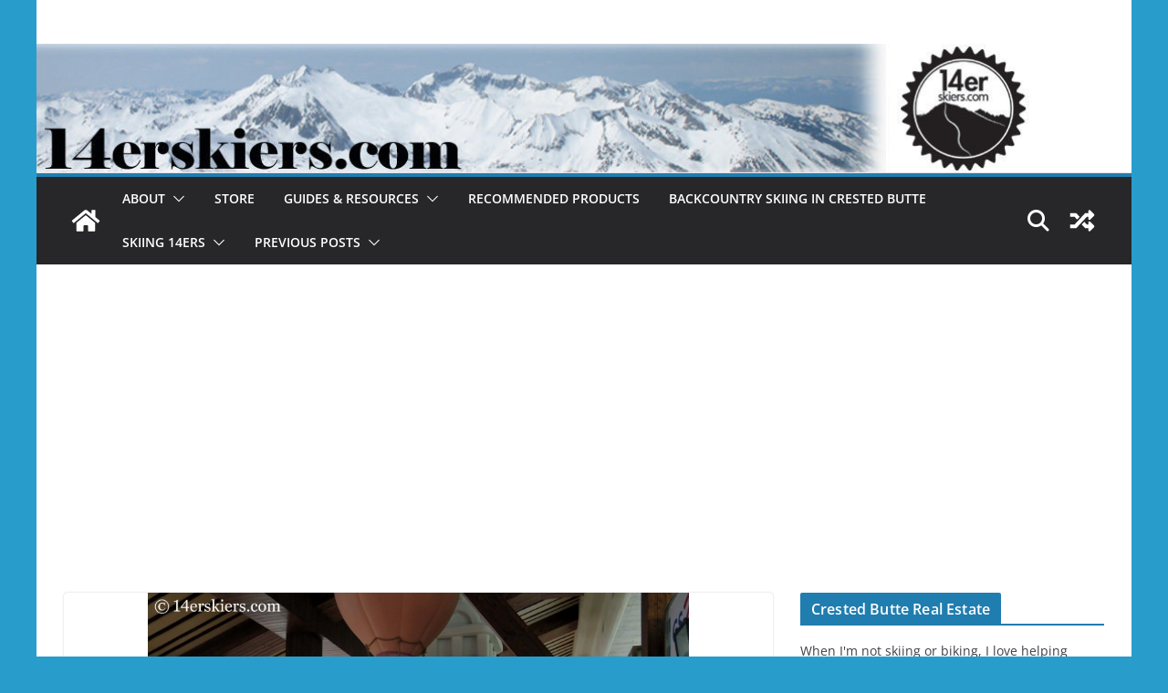

--- FILE ---
content_type: text/html; charset=UTF-8
request_url: https://14erskiers.com/blog/2015/03/skiing-in-south-korea-a-cultural-look-at-yongpyong-amenities/
body_size: 26419
content:
		<!doctype html>
		<html lang="en-US">
		
<head>

			<meta charset="UTF-8"/>
		<meta name="viewport" content="width=device-width, initial-scale=1">
		<link rel="profile" href="https://gmpg.org/xfn/11"/>
		
	<meta name='robots' content='index, follow, max-image-preview:large, max-snippet:-1, max-video-preview:-1' />
	<style>img:is([sizes="auto" i], [sizes^="auto," i]) { contain-intrinsic-size: 3000px 1500px }</style>
	
<!-- Google Tag Manager by PYS -->
    <script data-cfasync="false" data-pagespeed-no-defer>
	    window.dataLayerPYS = window.dataLayerPYS || [];
	</script>
<!-- End Google Tag Manager by PYS -->
<!-- Google Tag Manager by PYS -->
<script data-cfasync="false" data-pagespeed-no-defer>
	var pys_datalayer_name = "dataLayer";
	window.dataLayer = window.dataLayer || [];</script> 
<!-- End Google Tag Manager by PYS -->
	<!-- This site is optimized with the Yoast SEO plugin v24.0 - https://yoast.com/wordpress/plugins/seo/ -->
	<title>Skiing in South Korea: A Cultural Look at YongPyong Amenities - 14erskiers.com</title>
	<meta name="description" content="Skiing in a foreign country always comes with its share of cultural experiences. Find out what is unique about skiing at YongPyong, South Korea." />
	<link rel="canonical" href="https://14erskiers.com/blog/2015/03/skiing-in-south-korea-a-cultural-look-at-yongpyong-amenities/" />
	<meta property="og:locale" content="en_US" />
	<meta property="og:type" content="article" />
	<meta property="og:title" content="Skiing in South Korea: A Cultural Look at YongPyong Amenities - 14erskiers.com" />
	<meta property="og:description" content="Skiing in a foreign country always comes with its share of cultural experiences. Find out what is unique about skiing at YongPyong, South Korea." />
	<meta property="og:url" content="https://14erskiers.com/blog/2015/03/skiing-in-south-korea-a-cultural-look-at-yongpyong-amenities/" />
	<meta property="og:site_name" content="14erskiers.com" />
	<meta property="article:publisher" content="https://www.facebook.com/pages/14erskierscom/340696806539" />
	<meta property="article:author" content="https://www.facebook.com/brittany.konsella" />
	<meta property="article:published_time" content="2015-03-18T02:25:26+00:00" />
	<meta property="article:modified_time" content="2015-03-29T01:37:29+00:00" />
	<meta property="og:image" content="https://14erskiers.com/blog/wp-content/uploads/ngg_featured/IMG_0128lodgefire.jpg" />
	<meta property="og:image:width" content="800" />
	<meta property="og:image:height" content="600" />
	<meta property="og:image:type" content="image/jpeg" />
	<meta name="author" content="Brittany Walker Konsella" />
	<meta name="twitter:card" content="summary_large_image" />
	<meta name="twitter:creator" content="@14erskier_brit" />
	<meta name="twitter:site" content="@14erskiers" />
	<script type="application/ld+json" class="yoast-schema-graph">{"@context":"https://schema.org","@graph":[{"@type":"Article","@id":"https://14erskiers.com/blog/2015/03/skiing-in-south-korea-a-cultural-look-at-yongpyong-amenities/#article","isPartOf":{"@id":"https://14erskiers.com/blog/2015/03/skiing-in-south-korea-a-cultural-look-at-yongpyong-amenities/"},"author":{"name":"Brittany Walker Konsella","@id":"https://14erskiers.com/blog/#/schema/person/564ac0c1124680fc9f8da36e2ea0a72f"},"headline":"Skiing in South Korea: A Cultural Look at YongPyong Amenities","datePublished":"2015-03-18T02:25:26+00:00","dateModified":"2015-03-29T01:37:29+00:00","mainEntityOfPage":{"@id":"https://14erskiers.com/blog/2015/03/skiing-in-south-korea-a-cultural-look-at-yongpyong-amenities/"},"wordCount":526,"commentCount":2,"publisher":{"@id":"https://14erskiers.com/blog/#organization"},"image":{"@id":"https://14erskiers.com/blog/2015/03/skiing-in-south-korea-a-cultural-look-at-yongpyong-amenities/#primaryimage"},"thumbnailUrl":"https://14erskiers.com/blog/wp-content/uploads/ngg_featured/IMG_0128lodgefire.jpg","articleSection":["Resort Skiing","Travel"],"inLanguage":"en-US","potentialAction":[{"@type":"CommentAction","name":"Comment","target":["https://14erskiers.com/blog/2015/03/skiing-in-south-korea-a-cultural-look-at-yongpyong-amenities/#respond"]}]},{"@type":"WebPage","@id":"https://14erskiers.com/blog/2015/03/skiing-in-south-korea-a-cultural-look-at-yongpyong-amenities/","url":"https://14erskiers.com/blog/2015/03/skiing-in-south-korea-a-cultural-look-at-yongpyong-amenities/","name":"Skiing in South Korea: A Cultural Look at YongPyong Amenities - 14erskiers.com","isPartOf":{"@id":"https://14erskiers.com/blog/#website"},"primaryImageOfPage":{"@id":"https://14erskiers.com/blog/2015/03/skiing-in-south-korea-a-cultural-look-at-yongpyong-amenities/#primaryimage"},"image":{"@id":"https://14erskiers.com/blog/2015/03/skiing-in-south-korea-a-cultural-look-at-yongpyong-amenities/#primaryimage"},"thumbnailUrl":"https://14erskiers.com/blog/wp-content/uploads/ngg_featured/IMG_0128lodgefire.jpg","datePublished":"2015-03-18T02:25:26+00:00","dateModified":"2015-03-29T01:37:29+00:00","description":"Skiing in a foreign country always comes with its share of cultural experiences. Find out what is unique about skiing at YongPyong, South Korea.","breadcrumb":{"@id":"https://14erskiers.com/blog/2015/03/skiing-in-south-korea-a-cultural-look-at-yongpyong-amenities/#breadcrumb"},"inLanguage":"en-US","potentialAction":[{"@type":"ReadAction","target":["https://14erskiers.com/blog/2015/03/skiing-in-south-korea-a-cultural-look-at-yongpyong-amenities/"]}]},{"@type":"ImageObject","inLanguage":"en-US","@id":"https://14erskiers.com/blog/2015/03/skiing-in-south-korea-a-cultural-look-at-yongpyong-amenities/#primaryimage","url":"https://14erskiers.com/blog/wp-content/uploads/ngg_featured/IMG_0128lodgefire.jpg","contentUrl":"https://14erskiers.com/blog/wp-content/uploads/ngg_featured/IMG_0128lodgefire.jpg","width":800,"height":600},{"@type":"BreadcrumbList","@id":"https://14erskiers.com/blog/2015/03/skiing-in-south-korea-a-cultural-look-at-yongpyong-amenities/#breadcrumb","itemListElement":[{"@type":"ListItem","position":1,"name":"Home","item":"https://14erskiers.com/blog/"},{"@type":"ListItem","position":2,"name":"Skiing in South Korea: A Cultural Look at YongPyong Amenities"}]},{"@type":"WebSite","@id":"https://14erskiers.com/blog/#website","url":"https://14erskiers.com/blog/","name":"14erskiers.com","description":"Backcountry skiing, biking, hiking in Crested Butte, Colorado &amp; beyond - Created by Brittany Konsella &amp; Frank Konsella","publisher":{"@id":"https://14erskiers.com/blog/#organization"},"potentialAction":[{"@type":"SearchAction","target":{"@type":"EntryPoint","urlTemplate":"https://14erskiers.com/blog/?s={search_term_string}"},"query-input":{"@type":"PropertyValueSpecification","valueRequired":true,"valueName":"search_term_string"}}],"inLanguage":"en-US"},{"@type":"Organization","@id":"https://14erskiers.com/blog/#organization","name":"14erskiers","url":"https://14erskiers.com/blog/","logo":{"@type":"ImageObject","inLanguage":"en-US","@id":"https://14erskiers.com/blog/#/schema/logo/image/","url":"https://14erskiers.com/blog/wp-content/uploads/2015/04/14erskiers_logo_FINALhighres-copy.jpg","contentUrl":"https://14erskiers.com/blog/wp-content/uploads/2015/04/14erskiers_logo_FINALhighres-copy.jpg","width":489,"height":486,"caption":"14erskiers"},"image":{"@id":"https://14erskiers.com/blog/#/schema/logo/image/"},"sameAs":["https://www.facebook.com/pages/14erskierscom/340696806539","https://x.com/14erskiers","https://instagram.com/14erskiers/","https://www.pinterest.com/source/14erskiers.com/","https://www.youtube.com/user/The14erskiers"]},{"@type":"Person","@id":"https://14erskiers.com/blog/#/schema/person/564ac0c1124680fc9f8da36e2ea0a72f","name":"Brittany Walker Konsella","image":{"@type":"ImageObject","inLanguage":"en-US","@id":"https://14erskiers.com/blog/#/schema/person/image/","url":"https://secure.gravatar.com/avatar/6bd67823d5b0862ed67293cc480c5350?s=96&d=mm&r=g","contentUrl":"https://secure.gravatar.com/avatar/6bd67823d5b0862ed67293cc480c5350?s=96&d=mm&r=g","caption":"Brittany Walker Konsella"},"description":"Aside from skiing, biking, and all outdoorsy things, Brittany Walker Konsella also loves smiles and chocolate :) Even though she excels at higher level math and chemistry, she still confuses left from right. Find out more about Brittany!","sameAs":["https://www.facebook.com/brittany.konsella","https://x.com/14erskier_brit"],"url":"https://14erskiers.com/blog/author/brittany/"}]}</script>
	<!-- / Yoast SEO plugin. -->


<link rel='dns-prefetch' href='//assets.pinterest.com' />
<link rel='dns-prefetch' href='//www.avantlink.com' />
<link rel="alternate" type="application/rss+xml" title="14erskiers.com &raquo; Feed" href="https://14erskiers.com/blog/feed/" />
<link rel="alternate" type="application/rss+xml" title="14erskiers.com &raquo; Comments Feed" href="https://14erskiers.com/blog/comments/feed/" />
<link rel="alternate" type="application/rss+xml" title="14erskiers.com &raquo; Skiing in South Korea: A Cultural Look at YongPyong Amenities Comments Feed" href="https://14erskiers.com/blog/2015/03/skiing-in-south-korea-a-cultural-look-at-yongpyong-amenities/feed/" />
<script type="text/javascript">
/* <![CDATA[ */
window._wpemojiSettings = {"baseUrl":"https:\/\/s.w.org\/images\/core\/emoji\/15.0.3\/72x72\/","ext":".png","svgUrl":"https:\/\/s.w.org\/images\/core\/emoji\/15.0.3\/svg\/","svgExt":".svg","source":{"concatemoji":"https:\/\/14erskiers.com\/blog\/wp-includes\/js\/wp-emoji-release.min.js?ver=6.7.4"}};
/*! This file is auto-generated */
!function(i,n){var o,s,e;function c(e){try{var t={supportTests:e,timestamp:(new Date).valueOf()};sessionStorage.setItem(o,JSON.stringify(t))}catch(e){}}function p(e,t,n){e.clearRect(0,0,e.canvas.width,e.canvas.height),e.fillText(t,0,0);var t=new Uint32Array(e.getImageData(0,0,e.canvas.width,e.canvas.height).data),r=(e.clearRect(0,0,e.canvas.width,e.canvas.height),e.fillText(n,0,0),new Uint32Array(e.getImageData(0,0,e.canvas.width,e.canvas.height).data));return t.every(function(e,t){return e===r[t]})}function u(e,t,n){switch(t){case"flag":return n(e,"\ud83c\udff3\ufe0f\u200d\u26a7\ufe0f","\ud83c\udff3\ufe0f\u200b\u26a7\ufe0f")?!1:!n(e,"\ud83c\uddfa\ud83c\uddf3","\ud83c\uddfa\u200b\ud83c\uddf3")&&!n(e,"\ud83c\udff4\udb40\udc67\udb40\udc62\udb40\udc65\udb40\udc6e\udb40\udc67\udb40\udc7f","\ud83c\udff4\u200b\udb40\udc67\u200b\udb40\udc62\u200b\udb40\udc65\u200b\udb40\udc6e\u200b\udb40\udc67\u200b\udb40\udc7f");case"emoji":return!n(e,"\ud83d\udc26\u200d\u2b1b","\ud83d\udc26\u200b\u2b1b")}return!1}function f(e,t,n){var r="undefined"!=typeof WorkerGlobalScope&&self instanceof WorkerGlobalScope?new OffscreenCanvas(300,150):i.createElement("canvas"),a=r.getContext("2d",{willReadFrequently:!0}),o=(a.textBaseline="top",a.font="600 32px Arial",{});return e.forEach(function(e){o[e]=t(a,e,n)}),o}function t(e){var t=i.createElement("script");t.src=e,t.defer=!0,i.head.appendChild(t)}"undefined"!=typeof Promise&&(o="wpEmojiSettingsSupports",s=["flag","emoji"],n.supports={everything:!0,everythingExceptFlag:!0},e=new Promise(function(e){i.addEventListener("DOMContentLoaded",e,{once:!0})}),new Promise(function(t){var n=function(){try{var e=JSON.parse(sessionStorage.getItem(o));if("object"==typeof e&&"number"==typeof e.timestamp&&(new Date).valueOf()<e.timestamp+604800&&"object"==typeof e.supportTests)return e.supportTests}catch(e){}return null}();if(!n){if("undefined"!=typeof Worker&&"undefined"!=typeof OffscreenCanvas&&"undefined"!=typeof URL&&URL.createObjectURL&&"undefined"!=typeof Blob)try{var e="postMessage("+f.toString()+"("+[JSON.stringify(s),u.toString(),p.toString()].join(",")+"));",r=new Blob([e],{type:"text/javascript"}),a=new Worker(URL.createObjectURL(r),{name:"wpTestEmojiSupports"});return void(a.onmessage=function(e){c(n=e.data),a.terminate(),t(n)})}catch(e){}c(n=f(s,u,p))}t(n)}).then(function(e){for(var t in e)n.supports[t]=e[t],n.supports.everything=n.supports.everything&&n.supports[t],"flag"!==t&&(n.supports.everythingExceptFlag=n.supports.everythingExceptFlag&&n.supports[t]);n.supports.everythingExceptFlag=n.supports.everythingExceptFlag&&!n.supports.flag,n.DOMReady=!1,n.readyCallback=function(){n.DOMReady=!0}}).then(function(){return e}).then(function(){var e;n.supports.everything||(n.readyCallback(),(e=n.source||{}).concatemoji?t(e.concatemoji):e.wpemoji&&e.twemoji&&(t(e.twemoji),t(e.wpemoji)))}))}((window,document),window._wpemojiSettings);
/* ]]> */
</script>
<style id='wp-emoji-styles-inline-css' type='text/css'>

	img.wp-smiley, img.emoji {
		display: inline !important;
		border: none !important;
		box-shadow: none !important;
		height: 1em !important;
		width: 1em !important;
		margin: 0 0.07em !important;
		vertical-align: -0.1em !important;
		background: none !important;
		padding: 0 !important;
	}
</style>
<style id='wp-block-library-inline-css' type='text/css'>
:root{--wp-admin-theme-color:#007cba;--wp-admin-theme-color--rgb:0,124,186;--wp-admin-theme-color-darker-10:#006ba1;--wp-admin-theme-color-darker-10--rgb:0,107,161;--wp-admin-theme-color-darker-20:#005a87;--wp-admin-theme-color-darker-20--rgb:0,90,135;--wp-admin-border-width-focus:2px;--wp-block-synced-color:#7a00df;--wp-block-synced-color--rgb:122,0,223;--wp-bound-block-color:var(--wp-block-synced-color)}@media (min-resolution:192dpi){:root{--wp-admin-border-width-focus:1.5px}}.wp-element-button{cursor:pointer}:root{--wp--preset--font-size--normal:16px;--wp--preset--font-size--huge:42px}:root .has-very-light-gray-background-color{background-color:#eee}:root .has-very-dark-gray-background-color{background-color:#313131}:root .has-very-light-gray-color{color:#eee}:root .has-very-dark-gray-color{color:#313131}:root .has-vivid-green-cyan-to-vivid-cyan-blue-gradient-background{background:linear-gradient(135deg,#00d084,#0693e3)}:root .has-purple-crush-gradient-background{background:linear-gradient(135deg,#34e2e4,#4721fb 50%,#ab1dfe)}:root .has-hazy-dawn-gradient-background{background:linear-gradient(135deg,#faaca8,#dad0ec)}:root .has-subdued-olive-gradient-background{background:linear-gradient(135deg,#fafae1,#67a671)}:root .has-atomic-cream-gradient-background{background:linear-gradient(135deg,#fdd79a,#004a59)}:root .has-nightshade-gradient-background{background:linear-gradient(135deg,#330968,#31cdcf)}:root .has-midnight-gradient-background{background:linear-gradient(135deg,#020381,#2874fc)}.has-regular-font-size{font-size:1em}.has-larger-font-size{font-size:2.625em}.has-normal-font-size{font-size:var(--wp--preset--font-size--normal)}.has-huge-font-size{font-size:var(--wp--preset--font-size--huge)}.has-text-align-center{text-align:center}.has-text-align-left{text-align:left}.has-text-align-right{text-align:right}#end-resizable-editor-section{display:none}.aligncenter{clear:both}.items-justified-left{justify-content:flex-start}.items-justified-center{justify-content:center}.items-justified-right{justify-content:flex-end}.items-justified-space-between{justify-content:space-between}.screen-reader-text{border:0;clip:rect(1px,1px,1px,1px);clip-path:inset(50%);height:1px;margin:-1px;overflow:hidden;padding:0;position:absolute;width:1px;word-wrap:normal!important}.screen-reader-text:focus{background-color:#ddd;clip:auto!important;clip-path:none;color:#444;display:block;font-size:1em;height:auto;left:5px;line-height:normal;padding:15px 23px 14px;text-decoration:none;top:5px;width:auto;z-index:100000}html :where(.has-border-color){border-style:solid}html :where([style*=border-top-color]){border-top-style:solid}html :where([style*=border-right-color]){border-right-style:solid}html :where([style*=border-bottom-color]){border-bottom-style:solid}html :where([style*=border-left-color]){border-left-style:solid}html :where([style*=border-width]){border-style:solid}html :where([style*=border-top-width]){border-top-style:solid}html :where([style*=border-right-width]){border-right-style:solid}html :where([style*=border-bottom-width]){border-bottom-style:solid}html :where([style*=border-left-width]){border-left-style:solid}html :where(img[class*=wp-image-]){height:auto;max-width:100%}:where(figure){margin:0 0 1em}html :where(.is-position-sticky){--wp-admin--admin-bar--position-offset:var(--wp-admin--admin-bar--height,0px)}@media screen and (max-width:600px){html :where(.is-position-sticky){--wp-admin--admin-bar--position-offset:0px}}
</style>
<link rel='stylesheet' id='avantlink_rp_style-css' href='https://14erskiers.com/blog/wp-content/plugins/avantlink-wp/css/rp_style.css?ver=6.7.4' type='text/css' media='all' />
<link rel='stylesheet' id='avantlink_ps_style-css' href='https://14erskiers.com/blog/wp-content/plugins/avantlink-wp/css/ps_style.css?ver=6.7.4' type='text/css' media='all' />
<link rel='stylesheet' id='st-widget-css' href='https://14erskiers.com/blog/wp-content/plugins/share-this/css/style.css?ver=6.7.4' type='text/css' media='all' />
<link rel='stylesheet' id='sow-cta-main-css' href='https://14erskiers.com/blog/wp-content/plugins/so-widgets-bundle/widgets/cta/css/style.css?ver=1.64.1' type='text/css' media='all' />
<link rel='stylesheet' id='sow-cta-default-57874ef55d16-css' href='https://14erskiers.com/blog/wp-content/uploads/siteorigin-widgets/sow-cta-default-57874ef55d16.css?ver=6.7.4' type='text/css' media='all' />
<link rel='stylesheet' id='wpsc-style-css' href='https://14erskiers.com/blog/wp-content/plugins/wordpress-simple-paypal-shopping-cart/assets/wpsc-front-end-styles.css?ver=5.0.7' type='text/css' media='all' />
<link rel='stylesheet' id='colormag_style-css' href='https://14erskiers.com/blog/wp-content/themes/colormag/style.css?ver=4.0.5' type='text/css' media='all' />
<style id='colormag_style-inline-css' type='text/css'>
@media screen and (min-width: 992px) {.cm-primary{width:70%;}}.cm-header .cm-menu-toggle svg,
			.cm-header .cm-menu-toggle svg{fill:#fff;}.cm-footer-bar-area .cm-footer-bar__2 a{color:#207daf;}@media screen and (min-width: 992px) {.cm-primary{width:70%;}}.cm-header .cm-menu-toggle svg,
			.cm-header .cm-menu-toggle svg{fill:#fff;}.cm-footer-bar-area .cm-footer-bar__2 a{color:#207daf;}:root{--top-grid-columns: 4;
			--main-grid-columns: 4;
			--bottom-grid-columns: 2;
			}
</style>
<link rel='stylesheet' id='font-awesome-all-css' href='https://14erskiers.com/blog/wp-content/themes/colormag/inc/customizer/customind/assets/fontawesome/v6/css/all.min.css?ver=6.2.4' type='text/css' media='all' />
<link rel='stylesheet' id='colormag-featured-image-popup-css-css' href='https://14erskiers.com/blog/wp-content/themes/colormag/assets/js/magnific-popup/magnific-popup.min.css?ver=4.0.5' type='text/css' media='all' />
<link rel='stylesheet' id='font-awesome-4-css' href='https://14erskiers.com/blog/wp-content/themes/colormag/assets/library/font-awesome/css/v4-shims.min.css?ver=4.7.0' type='text/css' media='all' />
<link rel='stylesheet' id='font-awesome-solid-css' href='https://14erskiers.com/blog/wp-content/themes/colormag/assets/library/font-awesome/css/solid.min.css?ver=6.2.4' type='text/css' media='all' />
<script type="text/javascript" src="https://14erskiers.com/blog/wp-includes/js/jquery/jquery.min.js?ver=3.7.1" id="jquery-core-js"></script>
<script type="text/javascript" src="https://14erskiers.com/blog/wp-includes/js/jquery/jquery-migrate.min.js?ver=3.4.1" id="jquery-migrate-js"></script>
<script type="text/javascript" src="https://14erskiers.com/blog/wp-content/plugins/so-widgets-bundle/widgets/cta/js/cta.min.js?ver=1.64.1" id="sow-cta-main-js"></script>
<!--[if lte IE 8]>
<script type="text/javascript" src="https://14erskiers.com/blog/wp-content/themes/colormag/assets/js/html5shiv.min.js?ver=4.0.5" id="html5-js"></script>
<![endif]-->
<link rel="https://api.w.org/" href="https://14erskiers.com/blog/wp-json/" /><link rel="alternate" title="JSON" type="application/json" href="https://14erskiers.com/blog/wp-json/wp/v2/posts/412323" /><link rel="EditURI" type="application/rsd+xml" title="RSD" href="https://14erskiers.com/blog/xmlrpc.php?rsd" />
<meta name="generator" content="WordPress 6.7.4" />
<link rel='shortlink' href='https://14erskiers.com/blog/?p=412323' />
<link rel="alternate" title="oEmbed (JSON)" type="application/json+oembed" href="https://14erskiers.com/blog/wp-json/oembed/1.0/embed?url=https%3A%2F%2F14erskiers.com%2Fblog%2F2015%2F03%2Fskiing-in-south-korea-a-cultural-look-at-yongpyong-amenities%2F" />
<link rel="alternate" title="oEmbed (XML)" type="text/xml+oembed" href="https://14erskiers.com/blog/wp-json/oembed/1.0/embed?url=https%3A%2F%2F14erskiers.com%2Fblog%2F2015%2F03%2Fskiing-in-south-korea-a-cultural-look-at-yongpyong-amenities%2F&#038;format=xml" />
<script type="text/javascript">var ajaxurl = "https://14erskiers.com/blog/wp-admin/admin-ajax.php";</script>
 <!-- OneAll.com / Social Login for WordPress / v5.10.0 -->
<script data-cfasync="false" type="text/javascript">
 (function() {
  var oa = document.createElement('script'); oa.type = 'text/javascript';
  oa.async = true; oa.src = 'https://14erskiersblog.api.oneall.com/socialize/library.js';
  var s = document.getElementsByTagName('script')[0]; s.parentNode.insertBefore(oa, s);
 })();
</script>
<script charset="utf-8" type="text/javascript">var switchTo5x=true;</script>
<script charset="utf-8" type="text/javascript" src="https://w.sharethis.com/button/buttons.js"></script>
<script charset="utf-8" type="text/javascript">stLight.options({"publisher":"fc1acad7-6624-41f2-a7bb-5072c773bc54","doNotCopy":true,"hashAddressBar":false,"doNotHash":true});var st_type="wordpress4.5.3";</script>

<!-- StarBox - the Author Box for Humans 3.5.3, visit: https://wordpress.org/plugins/starbox/ -->
<!-- /StarBox - the Author Box for Humans -->

<link rel='stylesheet' id='6486d0bedf-css' href='https://14erskiers.com/blog/wp-content/plugins/starbox/themes/business/css/frontend.min.css?ver=3.5.3' type='text/css' media='all' />
<script type="text/javascript" src="https://14erskiers.com/blog/wp-content/plugins/starbox/themes/business/js/frontend.min.js?ver=3.5.3" id="8c8aedbd4c-js"></script>
<link rel='stylesheet' id='bf8aafd61b-css' href='https://14erskiers.com/blog/wp-content/plugins/starbox/themes/admin/css/hidedefault.min.css?ver=3.5.3' type='text/css' media='all' />

<!-- WP Simple Shopping Cart plugin v5.0.7 - https://wordpress.org/plugins/wordpress-simple-paypal-shopping-cart/ -->

	<script type="text/javascript">
	<!--
	//
	function ReadForm (obj1, tst)
	{
	    // Read the user form
	    var i,j,pos;
	    val_total="";val_combo="";

	    for (i=0; i<obj1.length; i++)
	    {
	        // run entire form
	        obj = obj1.elements[i];           // a form element

	        if (obj.type == "select-one")
	        {   // just selects
	            if (obj.name == "quantity" ||
	                obj.name == "amount") continue;
		        pos = obj.selectedIndex;        // which option selected
		        val = obj.options[pos].value;   // selected value
		        val_combo = val_combo + " (" + val + ")";
	        }
	    }
		// Now summarize everything we have processed above
		val_total = obj1.product_tmp.value + val_combo;
		obj1.wspsc_product.value = val_total;
	}
	//-->
	</script><meta name="twitter:image:src" content="https://14erskiers.com/blog/wp-content/gallery/cbmrfeb9mar2/img_0008frank.jpg">
<meta name="twitter:domain" content="">
<meta name="twitter:app:name:iphone" content="">
<meta name="twitter:app:name:ipad" content="">
<meta name="twitter:app:name:googleplay" content="">
<meta name="twitter:app:url:iphone" content="">
<meta name="twitter:app:url:ipad" content="">
<meta name="twitter:app:url:googleplay" content="">
<meta name="twitter:app:id:iphone" content="">
<meta name="twitter:app:id:ipad" content="">
<meta name="twitter:app:id:googleplay" content="">





<!-- Update your html tag to include the itemscope and itemtype attributes. -->


<!-- Add the following three tags inside head. -->
<meta content="14erskiers.com">
<meta content="Skiing, hiking, biking, and travel reports, reviews, and guides for Crested Butte and beyond!">
<meta content="https://14erskiers.com/blog/wp-content/gallery/smicons/14erskiers_logo_40x40.jpg">

<!-- To verify Pintrest Analytics -->
<meta name="p:domain_verify" content="bc69c57f3f2d7d60975bca050710020e" />

<!-- For Facebook Domain Insights -->
<meta property="fb:admins" content="100000137709321" />


<!-- For Google Adsense -->
<script async src="//pagead2.googlesyndication.com/pagead/js/adsbygoogle.js"></script>
<script>
     (adsbygoogle = window.adsbygoogle || []).push({
          google_ad_client: "ca-pub-8636286827682697",
          enable_page_level_ads: true
     });
</script><link rel="pingback" href="https://14erskiers.com/blog/xmlrpc.php"><style type="text/css" id="custom-background-css">
body.custom-background { background-color: #289dcc; }
</style>
	<link rel="icon" href="https://14erskiers.com/blog/wp-content/uploads/2016/08/14erskiers_logo__favicon.jpg" sizes="32x32" />
<link rel="icon" href="https://14erskiers.com/blog/wp-content/uploads/2016/08/14erskiers_logo__favicon.jpg" sizes="192x192" />
<link rel="apple-touch-icon" href="https://14erskiers.com/blog/wp-content/uploads/2016/08/14erskiers_logo__favicon.jpg" />
<meta name="msapplication-TileImage" content="https://14erskiers.com/blog/wp-content/uploads/2016/08/14erskiers_logo__favicon.jpg" />
		<style type="text/css" id="wp-custom-css">
			/*
To edit Color Mag theme.  Theme help is found here http://themegrill.com/theme-instruction/colormag/#start
*/
#header-text-nav-wrap {
	padding: 0 0 5px;
}

.image-popup {
	display: none;
}

/*
edit ColorMag theme
*/
h1 {
	font-size: 32px;
	line-height: 1.2;
}

h2 {
	font-size: 28px;
	line-height: 1.2;
}

h3 {
	font-size: 28px;
	line-height: 1.2;
}

h4 {
	font-size: 28px;
	line-height: 1.2;
}

h5 {
	font-size: 28px;
	line-height: 1.2;
}

h6 {
	font-size: 22px;
	line-height: 1.2;
}

/*
edit captions under photos
*/
.wp-caption-text {
	text-align: center;
	font-size: 13px;
	font-style: italic;
}

/*
END OF THEME MODIFICATIONS
*/
/*
edit plugins and other custom
*/
.jetpack_subscription_widget input[type="submit"] {
	background: #ff7e00 !important;
	color: #ffffff;
	font-family: Arial, Sans-serif;
	font-size: 16px;
	line-height: 1.5;
	font-weight: bold;
}

.wpsps_compact_cart {
	font-family: helvetica;
	background-color: #E7EDEE;
	border: 1px solid #CCC;
	max-width: 160px;
	min-width: 100px;
	padding: 10px 7px;
	margin: 5px 0;
}

.store_display {
	width: 300px;
	height: 500px;
	float: left;
	margin-left: 10px;
	margin-right: 10px;
	margin-bottom: 20px;
	border-style: solid;
	border-color: #E4E1E2;
	border-width: 2px;
	padding-top: 1.5%;
	padding-right: 1.5%;
	padding-bottom: 1.5%;
	padding-left: 1.5%;
}

.store_display_longer {
	width: 300px;
	height: 620px;
	float: left;
	margin-left: 10px;
	margin-right: 10px;
	margin-bottom: 20px;
	border-style: solid;
	border-color: #E4E1E2;
	border-width: 2px;
	padding-top: 1.5%;
	padding-right: 1.5%;
	padding-bottom: 1.5%;
	padding-left: 1.5%;
}

.container_wide {
	width: 100%;
	float: left;
	padding-top: 3%;
	padding-right: 3%;
	padding-bottom: 3%;
	padding-left: 3%;
}

#snippet-box {
	display: none;
}

#post-6925 .entry-content {
	background-color: #FFFFFF !important;
}

#mc_embed_signup .button {
	background-color: #289dcc !important;}		</style>
		
</head>

<body data-rsssl=1 class="post-template-default single single-post postid-412323 single-format-standard custom-background wp-embed-responsive cm-header-layout-1 adv-style-1  boxed">




		<div id="page" class="hfeed site">
				<a class="skip-link screen-reader-text" href="#main">Skip to content</a>
		

			<header id="cm-masthead" class="cm-header cm-layout-1 cm-layout-1-style-1 cm-full-width">
		
		
				<div class="cm-main-header">
		
		
	<div id="cm-header-1" class="cm-header-1">
		<div class="cm-container">
			<div class="cm-row">

				<div class="cm-header-col-1">
										<div id="cm-site-branding" class="cm-site-branding">
							</div><!-- #cm-site-branding -->
	
				</div><!-- .cm-header-col-1 -->

				<div class="cm-header-col-2">
								</div><!-- .cm-header-col-2 -->

		</div>
	</div>
</div>
		<div id="wp-custom-header" class="wp-custom-header"><div class="header-image-wrap"><a href="https://14erskiers.com/blog/" title="14erskiers.com" rel="home"><img src="https://14erskiers.com/blog/wp-content/uploads/2014/03/cropped-cropped-background_140withLogotext_short-copy.jpg" class="header-image" width="1191" height="140" alt="14erskiers.com"></a></div></div>
<div id="cm-header-2" class="cm-header-2">
	<nav id="cm-primary-nav" class="cm-primary-nav">
		<div class="cm-container">
			<div class="cm-row">
				
				<div class="cm-home-icon">
					<a href="https://14erskiers.com/blog/"
						title="14erskiers.com"
					>
						<svg class="cm-icon cm-icon--home" xmlns="http://www.w3.org/2000/svg" viewBox="0 0 28 22"><path d="M13.6465 6.01133L5.11148 13.0409V20.6278C5.11148 20.8242 5.18952 21.0126 5.32842 21.1515C5.46733 21.2904 5.65572 21.3685 5.85217 21.3685L11.0397 21.3551C11.2355 21.3541 11.423 21.2756 11.5611 21.1368C11.6992 20.998 11.7767 20.8102 11.7767 20.6144V16.1837C11.7767 15.9873 11.8547 15.7989 11.9937 15.66C12.1326 15.521 12.321 15.443 12.5174 15.443H15.4801C15.6766 15.443 15.865 15.521 16.0039 15.66C16.1428 15.7989 16.2208 15.9873 16.2208 16.1837V20.6111C16.2205 20.7086 16.2394 20.8052 16.2765 20.8953C16.3136 20.9854 16.3681 21.0673 16.4369 21.1364C16.5057 21.2054 16.5875 21.2602 16.6775 21.2975C16.7675 21.3349 16.864 21.3541 16.9615 21.3541L22.1472 21.3685C22.3436 21.3685 22.532 21.2904 22.6709 21.1515C22.8099 21.0126 22.8879 20.8242 22.8879 20.6278V13.0358L14.3548 6.01133C14.2544 5.93047 14.1295 5.88637 14.0006 5.88637C13.8718 5.88637 13.7468 5.93047 13.6465 6.01133ZM27.1283 10.7892L23.2582 7.59917V1.18717C23.2582 1.03983 23.1997 0.898538 23.0955 0.794359C22.9913 0.69018 22.8501 0.631653 22.7027 0.631653H20.1103C19.963 0.631653 19.8217 0.69018 19.7175 0.794359C19.6133 0.898538 19.5548 1.03983 19.5548 1.18717V4.54848L15.4102 1.13856C15.0125 0.811259 14.5134 0.632307 13.9983 0.632307C13.4832 0.632307 12.9841 0.811259 12.5864 1.13856L0.868291 10.7892C0.81204 10.8357 0.765501 10.8928 0.731333 10.9573C0.697165 11.0218 0.676038 11.0924 0.66916 11.165C0.662282 11.2377 0.669786 11.311 0.691245 11.3807C0.712704 11.4505 0.747696 11.5153 0.794223 11.5715L1.97469 13.0066C2.02109 13.063 2.07816 13.1098 2.14264 13.1441C2.20711 13.1784 2.27773 13.1997 2.35044 13.2067C2.42315 13.2137 2.49653 13.2063 2.56638 13.1849C2.63623 13.1636 2.70118 13.1286 2.7575 13.0821L13.6465 4.11333C13.7468 4.03247 13.8718 3.98837 14.0006 3.98837C14.1295 3.98837 14.2544 4.03247 14.3548 4.11333L25.2442 13.0821C25.3004 13.1286 25.3653 13.1636 25.435 13.1851C25.5048 13.2065 25.5781 13.214 25.6507 13.2071C25.7234 13.2003 25.794 13.1791 25.8584 13.145C25.9229 13.1108 25.98 13.0643 26.0265 13.008L27.207 11.5729C27.2535 11.5164 27.2883 11.4512 27.3095 11.3812C27.3307 11.3111 27.3379 11.2375 27.3306 11.1647C27.3233 11.0919 27.3016 11.0212 27.2669 10.9568C27.2322 10.8923 27.1851 10.8354 27.1283 10.7892Z" /></svg>					</a>
				</div>
				
											<div class="cm-header-actions">
								
		<div class="cm-random-post">
							<a href="https://14erskiers.com/blog/2010/04/trusting-your-gear/" title="View a random post">
					<svg class="cm-icon cm-icon--random-fill" xmlns="http://www.w3.org/2000/svg" viewBox="0 0 24 24"><path d="M21.73 16a1 1 0 0 1 0 1.33l-3.13 3.14a.94.94 0 0 1-1.6-.66v-1.56h-2.3a.39.39 0 0 1-.18 0 .36.36 0 0 1-.16-.11l-2.76-3 2.09-2.23 2.06 2.21H17v-1.56a.94.94 0 0 1 1.6-.66ZM2.47 8.88h3.28l2.06 2.2L9.9 8.85 7.14 5.9A.36.36 0 0 0 7 5.79a.39.39 0 0 0-.18 0H2.47a.47.47 0 0 0-.47.43v2.19a.47.47 0 0 0 .47.47Zm14.53 0v1.56a.94.94 0 0 0 1.6.66L21.73 8a1 1 0 0 0 0-1.33L18.6 3.53a.94.94 0 0 0-1.6.66v1.56h-2.3a.39.39 0 0 0-.18 0 .36.36 0 0 0-.16.11l-8.61 9.27H2.47a.46.46 0 0 0-.47.46v2.19a.47.47 0 0 0 .47.47H6.8a.45.45 0 0 0 .34-.15l8.61-9.22Z"></path></svg>				</a>
					</div>

							<div class="cm-top-search">
						<i class="fa fa-search search-top"></i>
						<div class="search-form-top">
									
<form action="https://14erskiers.com/blog/" class="search-form searchform clearfix" method="get" role="search">

	<div class="search-wrap">
		<input type="search"
				class="s field"
				name="s"
				value=""
				placeholder="Search"
		/>

		<button class="search-icon" type="submit"></button>
	</div>

</form><!-- .searchform -->
						</div>
					</div>
									</div>
				
					<p class="cm-menu-toggle" aria-expanded="false">
						<svg class="cm-icon cm-icon--bars" xmlns="http://www.w3.org/2000/svg" viewBox="0 0 24 24"><path d="M21 19H3a1 1 0 0 1 0-2h18a1 1 0 0 1 0 2Zm0-6H3a1 1 0 0 1 0-2h18a1 1 0 0 1 0 2Zm0-6H3a1 1 0 0 1 0-2h18a1 1 0 0 1 0 2Z"></path></svg>						<svg class="cm-icon cm-icon--x-mark" xmlns="http://www.w3.org/2000/svg" viewBox="0 0 24 24"><path d="m13.4 12 8.3-8.3c.4-.4.4-1 0-1.4s-1-.4-1.4 0L12 10.6 3.7 2.3c-.4-.4-1-.4-1.4 0s-.4 1 0 1.4l8.3 8.3-8.3 8.3c-.4.4-.4 1 0 1.4.2.2.4.3.7.3s.5-.1.7-.3l8.3-8.3 8.3 8.3c.2.2.5.3.7.3s.5-.1.7-.3c.4-.4.4-1 0-1.4L13.4 12z"></path></svg>					</p>
					<div class="cm-menu-primary-container"><ul id="menu-navigation" class="menu"><li id="menu-item-10898" class="menu-item menu-item-type-custom menu-item-object-custom menu-item-has-children menu-item-10898"><a href="#">About</a><span role="button" tabindex="0" class="cm-submenu-toggle" onkeypress=""><svg class="cm-icon" xmlns="http://www.w3.org/2000/svg" xml:space="preserve" viewBox="0 0 24 24"><path d="M12 17.5c-.3 0-.5-.1-.7-.3l-9-9c-.4-.4-.4-1 0-1.4s1-.4 1.4 0l8.3 8.3 8.3-8.3c.4-.4 1-.4 1.4 0s.4 1 0 1.4l-9 9c-.2.2-.4.3-.7.3z"/></svg></span>
<ul class="sub-menu">
	<li id="menu-item-6670" class="menu-item menu-item-type-post_type menu-item-object-page menu-item-6670"><a href="https://14erskiers.com/blog/who-we-are/">Who We Are</a></li>
	<li id="menu-item-9288" class="menu-item menu-item-type-post_type menu-item-object-page menu-item-9288"><a href="https://14erskiers.com/blog/14erskiers-mission/">Our Mission</a></li>
	<li id="menu-item-6648" class="menu-item menu-item-type-post_type menu-item-object-page menu-item-6648"><a href="https://14erskiers.com/blog/contact-us/">Contact Us</a></li>
	<li id="menu-item-6644" class="menu-item menu-item-type-post_type menu-item-object-page menu-item-6644"><a href="https://14erskiers.com/blog/about-frank/">About Frank</a></li>
	<li id="menu-item-7301" class="menu-item menu-item-type-post_type menu-item-object-page menu-item-7301"><a href="https://14erskiers.com/blog/brittany/">About Brittany</a></li>
	<li id="menu-item-6673" class="menu-item menu-item-type-custom menu-item-object-custom menu-item-6673"><a href="http://www.backcountryskiergirl.com/">Brittany&#8217;s Website</a></li>
	<li id="menu-item-6649" class="menu-item menu-item-type-post_type menu-item-object-page menu-item-6649"><a href="https://14erskiers.com/blog/disclaimer/">Disclaimer &#038; Privacy</a></li>
</ul>
</li>
<li id="menu-item-10837" class="menu-item menu-item-type-post_type menu-item-object-page menu-item-10837"><a href="https://14erskiers.com/blog/store/">Store</a></li>
<li id="menu-item-10902" class="menu-item menu-item-type-custom menu-item-object-custom menu-item-has-children menu-item-10902"><a href="#">Guides &#038; Resources</a><span role="button" tabindex="0" class="cm-submenu-toggle" onkeypress=""><svg class="cm-icon" xmlns="http://www.w3.org/2000/svg" xml:space="preserve" viewBox="0 0 24 24"><path d="M12 17.5c-.3 0-.5-.1-.7-.3l-9-9c-.4-.4-.4-1 0-1.4s1-.4 1.4 0l8.3 8.3 8.3-8.3c.4-.4 1-.4 1.4 0s.4 1 0 1.4l-9 9c-.2.2-.4.3-.7.3z"/></svg></span>
<ul class="sub-menu">
	<li id="menu-item-11367" class="menu-item menu-item-type-custom menu-item-object-custom menu-item-has-children menu-item-11367"><a href="#">Backcountry Skiing in Crested Butte</a><span role="button" tabindex="0" class="cm-submenu-toggle" onkeypress=""><svg class="cm-icon" xmlns="http://www.w3.org/2000/svg" xml:space="preserve" viewBox="0 0 24 24"><path d="M12 17.5c-.3 0-.5-.1-.7-.3l-9-9c-.4-.4-.4-1 0-1.4s1-.4 1.4 0l8.3 8.3 8.3-8.3c.4-.4 1-.4 1.4 0s.4 1 0 1.4l-9 9c-.2.2-.4.3-.7.3z"/></svg></span>
	<ul class="sub-menu">
		<li id="menu-item-11083" class="menu-item menu-item-type-post_type menu-item-object-page menu-item-11083"><a href="https://14erskiers.com/blog/backcountry-skiing-crested-butte/">Backcountry Skiing in Crested Butte Resource Guide</a></li>
		<li id="menu-item-430346" class="menu-item menu-item-type-custom menu-item-object-custom menu-item-430346"><a href="https://14erskiers.com/blog/2016-crested-butte-off-piste-ski-atlas/">2016 Off-Piste Ski Atlas</a></li>
	</ul>
</li>
	<li id="menu-item-447564" class="menu-item menu-item-type-post_type menu-item-object-page menu-item-has-children menu-item-447564"><a href="https://14erskiers.com/blog/mountain-biking-hiking-resources/">Mountain Biking &#038; Hiking Resources</a><span role="button" tabindex="0" class="cm-submenu-toggle" onkeypress=""><svg class="cm-icon" xmlns="http://www.w3.org/2000/svg" xml:space="preserve" viewBox="0 0 24 24"><path d="M12 17.5c-.3 0-.5-.1-.7-.3l-9-9c-.4-.4-.4-1 0-1.4s1-.4 1.4 0l8.3 8.3 8.3-8.3c.4-.4 1-.4 1.4 0s.4 1 0 1.4l-9 9c-.2.2-.4.3-.7.3z"/></svg></span>
	<ul class="sub-menu">
		<li id="menu-item-6653" class="menu-item menu-item-type-post_type menu-item-object-page menu-item-6653"><a href="https://14erskiers.com/blog/crested-butte-hiking-guide/">Crested Butte Hiking Guide</a></li>
		<li id="menu-item-6656" class="menu-item menu-item-type-post_type menu-item-object-page menu-item-6656"><a href="https://14erskiers.com/blog/crested-butte-mountain-bike-guide/">Crested Butte Mountain Biking Guide</a></li>
		<li id="menu-item-6655" class="menu-item menu-item-type-post_type menu-item-object-page menu-item-6655"><a href="https://14erskiers.com/blog/crested-butte-mountain-bike-guide-alphabatized/">Crested Butte Mountain Bike Guide:  Alphabatized</a></li>
		<li id="menu-item-6652" class="menu-item menu-item-type-post_type menu-item-object-page menu-item-6652"><a href="https://14erskiers.com/blog/colorado-trail-mountain-bike-guide/">Colorado Trail Mountain Bike Guide</a></li>
		<li id="menu-item-8531" class="menu-item menu-item-type-post_type menu-item-object-page menu-item-8531"><a href="https://14erskiers.com/blog/crested-butte-mountain-resort-biking-guide/">CBMR Biking Guide</a></li>
		<li id="menu-item-427122" class="menu-item menu-item-type-post_type menu-item-object-page menu-item-427122"><a href="https://14erskiers.com/blog/crested-butte-wildflowers/">Crested Butte Wildflowers</a></li>
	</ul>
</li>
</ul>
</li>
<li id="menu-item-9306" class="menu-item menu-item-type-post_type menu-item-object-page menu-item-9306"><a href="https://14erskiers.com/blog/14erskiers-recommended-products/">Recommended Products</a></li>
<li id="menu-item-435737" class="menu-item menu-item-type-post_type menu-item-object-page menu-item-435737"><a href="https://14erskiers.com/blog/backcountry-skiing-crested-butte/">Backcountry Skiing in Crested Butte</a></li>
<li id="menu-item-10904" class="menu-item menu-item-type-custom menu-item-object-custom menu-item-has-children menu-item-10904"><a href="#">Skiing 14ers</a><span role="button" tabindex="0" class="cm-submenu-toggle" onkeypress=""><svg class="cm-icon" xmlns="http://www.w3.org/2000/svg" xml:space="preserve" viewBox="0 0 24 24"><path d="M12 17.5c-.3 0-.5-.1-.7-.3l-9-9c-.4-.4-.4-1 0-1.4s1-.4 1.4 0l8.3 8.3 8.3-8.3c.4-.4 1-.4 1.4 0s.4 1 0 1.4l-9 9c-.2.2-.4.3-.7.3z"/></svg></span>
<ul class="sub-menu">
	<li id="menu-item-195756" class="menu-item menu-item-type-post_type menu-item-object-page menu-item-195756"><a href="https://14erskiers.com/blog/brittanys-fourteener-skiing-journey/">Brittany&#8217;s Fourteener-Skiing Journey</a></li>
	<li id="menu-item-6674" class="menu-item menu-item-type-custom menu-item-object-custom menu-item-6674"><a href="http://www.backcountryskiergirl.com/fourteeners.htm">Brittany&#8217;s Fourteener Skiing Reports</a></li>
	<li id="menu-item-6672" class="menu-item menu-item-type-post_type menu-item-object-page menu-item-6672"><a href="https://14erskiers.com/blog/franks-fourteener-skiing-reports/">Frank&#8217;s Fourteener Skiing Reports</a></li>
</ul>
</li>
<li id="menu-item-10906" class="menu-item menu-item-type-custom menu-item-object-custom menu-item-has-children menu-item-10906"><a href="#">Previous Posts</a><span role="button" tabindex="0" class="cm-submenu-toggle" onkeypress=""><svg class="cm-icon" xmlns="http://www.w3.org/2000/svg" xml:space="preserve" viewBox="0 0 24 24"><path d="M12 17.5c-.3 0-.5-.1-.7-.3l-9-9c-.4-.4-.4-1 0-1.4s1-.4 1.4 0l8.3 8.3 8.3-8.3c.4-.4 1-.4 1.4 0s.4 1 0 1.4l-9 9c-.2.2-.4.3-.7.3z"/></svg></span>
<ul class="sub-menu">
	<li id="menu-item-444128" class="menu-item menu-item-type-post_type menu-item-object-page menu-item-444128"><a href="https://14erskiers.com/blog/archives-list-for-2019/">Archives List for 2019</a></li>
	<li id="menu-item-435329" class="menu-item menu-item-type-post_type menu-item-object-page menu-item-435329"><a href="https://14erskiers.com/blog/archives-list-for-2018/">Archives List for 2018</a></li>
	<li id="menu-item-435326" class="menu-item menu-item-type-post_type menu-item-object-page menu-item-435326"><a href="https://14erskiers.com/blog/archive-list-for-2017/">Archives List for 2017</a></li>
	<li id="menu-item-435325" class="menu-item menu-item-type-post_type menu-item-object-page menu-item-435325"><a href="https://14erskiers.com/blog/archive-list-for-2016/">Archives List for 2016</a></li>
	<li id="menu-item-435324" class="menu-item menu-item-type-post_type menu-item-object-page menu-item-435324"><a href="https://14erskiers.com/blog/archives-list-2015/">Archives List for 2015</a></li>
	<li id="menu-item-6728" class="menu-item menu-item-type-post_type menu-item-object-page menu-item-6728"><a href="https://14erskiers.com/blog/archives-list-for-2014/">Archives list for 2014</a></li>
	<li id="menu-item-6668" class="menu-item menu-item-type-post_type menu-item-object-page menu-item-6668"><a href="https://14erskiers.com/blog/archives-list-for-2013/">Archives list for 2013</a></li>
	<li id="menu-item-6663" class="menu-item menu-item-type-post_type menu-item-object-page menu-item-6663"><a href="https://14erskiers.com/blog/archives-list-for-2012/">Archives List for 2012</a></li>
	<li id="menu-item-6662" class="menu-item menu-item-type-post_type menu-item-object-page menu-item-6662"><a href="https://14erskiers.com/blog/archives-list-for-2011/">Archives List for 2011</a></li>
	<li id="menu-item-6661" class="menu-item menu-item-type-post_type menu-item-object-page menu-item-6661"><a href="https://14erskiers.com/blog/archives-list-for-2010/">Archives List for 2010</a></li>
	<li id="menu-item-6660" class="menu-item menu-item-type-post_type menu-item-object-page menu-item-6660"><a href="https://14erskiers.com/blog/archives-list-for-2009/">Archives List for 2009</a></li>
	<li id="menu-item-6659" class="menu-item menu-item-type-post_type menu-item-object-page menu-item-6659"><a href="https://14erskiers.com/blog/archives-list-for-2008/">Archives List for 2008</a></li>
	<li id="menu-item-411378" class="menu-item menu-item-type-post_type menu-item-object-page menu-item-411378"><a href="https://14erskiers.com/blog/our-best-ski-blogs/">Our Best Backcountry Skiing Blogs</a></li>
	<li id="menu-item-8068" class="menu-item menu-item-type-post_type menu-item-object-page menu-item-8068"><a href="https://14erskiers.com/blog/site-map/">Site Map</a></li>
</ul>
</li>
</ul></div>
			</div>
		</div>
	</nav>
</div>
			
				</div> <!-- /.cm-main-header -->
		
				</header><!-- #cm-masthead -->
		
		

	<div id="cm-content" class="cm-content">
		
		<div class="cm-container">
		
<div class="cm-row">
	
	<div id="cm-primary" class="cm-primary">
		<div class="cm-posts clearfix">

			
<article sdfdfds id="post-412323" class="post-412323 post type-post status-publish format-standard has-post-thumbnail hentry category-resort-skiing category-travel">
	
				<div class="cm-featured-image">
									<a href="https://14erskiers.com/blog/wp-content/uploads/ngg_featured/IMG_0128lodgefire.jpg" class="image-popup"><img width="593" height="445" src="https://14erskiers.com/blog/wp-content/uploads/ngg_featured/IMG_0128lodgefire.jpg" class="attachment-colormag-featured-image size-colormag-featured-image wp-post-image" alt="" decoding="async" srcset="https://14erskiers.com/blog/wp-content/uploads/ngg_featured/IMG_0128lodgefire.jpg 800w, https://14erskiers.com/blog/wp-content/uploads/ngg_featured/IMG_0128lodgefire-300x225.jpg 300w" sizes="(max-width: 593px) 100vw, 593px" /></a>
								</div>

			
	<div class="cm-post-content">
		<div class="cm-entry-header-meta"><div class="cm-post-categories"><a href="https://14erskiers.com/blog/category/resort-skiing/" style="background:#81d742" rel="category tag">Resort Skiing</a><a href="https://14erskiers.com/blog/category/travel/" style="background:#81d742" rel="category tag">Travel</a></div></div>	<header class="cm-entry-header">
				<h1 class="cm-entry-title">
			Skiing in South Korea: A Cultural Look at YongPyong Amenities		</h1>
			</header>
<div class="cm-below-entry-meta "><span class="cm-post-date"><a href="https://14erskiers.com/blog/2015/03/skiing-in-south-korea-a-cultural-look-at-yongpyong-amenities/" title="8:25 pm" rel="bookmark"><svg class="cm-icon cm-icon--calendar-fill" xmlns="http://www.w3.org/2000/svg" viewBox="0 0 24 24"><path d="M21.1 6.6v1.6c0 .6-.4 1-1 1H3.9c-.6 0-1-.4-1-1V6.6c0-1.5 1.3-2.8 2.8-2.8h1.7V3c0-.6.4-1 1-1s1 .4 1 1v.8h5.2V3c0-.6.4-1 1-1s1 .4 1 1v.8h1.7c1.5 0 2.8 1.3 2.8 2.8zm-1 4.6H3.9c-.6 0-1 .4-1 1v7c0 1.5 1.3 2.8 2.8 2.8h12.6c1.5 0 2.8-1.3 2.8-2.8v-7c0-.6-.4-1-1-1z"></path></svg> <time class="entry-date published updated" datetime="2015-03-17T20:25:26-06:00">March 17, 2015</time></a></span>
		<span class="cm-author cm-vcard">
			<svg class="cm-icon cm-icon--user" xmlns="http://www.w3.org/2000/svg" viewBox="0 0 24 24"><path d="M7 7c0-2.8 2.2-5 5-5s5 2.2 5 5-2.2 5-5 5-5-2.2-5-5zm9 7H8c-2.8 0-5 2.2-5 5v2c0 .6.4 1 1 1h16c.6 0 1-.4 1-1v-2c0-2.8-2.2-5-5-5z"></path></svg>			<a class="url fn n"
			href="https://14erskiers.com/blog/author/brittany/"
			title="Brittany Walker Konsella"
			>
				Brittany Walker Konsella			</a>
		</span>

		</div>
<div class="cm-entry-summary">
	<p class="no-break"><span st_url='https://14erskiers.com/blog/2015/03/skiing-in-south-korea-a-cultural-look-at-yongpyong-amenities/' st_title='Skiing in South Korea: A Cultural Look at YongPyong Amenities' class='st_facebook'></span><span st_via='14erskiers' st_username='14erskiers' st_url='https://14erskiers.com/blog/2015/03/skiing-in-south-korea-a-cultural-look-at-yongpyong-amenities/' st_title='Skiing in South Korea: A Cultural Look at YongPyong Amenities' class='st_twitter'></span><span st_url='https://14erskiers.com/blog/2015/03/skiing-in-south-korea-a-cultural-look-at-yongpyong-amenities/' st_title='Skiing in South Korea: A Cultural Look at YongPyong Amenities' class='st_email'></span><span st_url='https://14erskiers.com/blog/2015/03/skiing-in-south-korea-a-cultural-look-at-yongpyong-amenities/' st_title='Skiing in South Korea: A Cultural Look at YongPyong Amenities' class='st_sharethis'></span><span st_url='https://14erskiers.com/blog/2015/03/skiing-in-south-korea-a-cultural-look-at-yongpyong-amenities/' st_title='Skiing in South Korea: A Cultural Look at YongPyong Amenities' class='st_googleplus'></span><span st_url='https://14erskiers.com/blog/2015/03/skiing-in-south-korea-a-cultural-look-at-yongpyong-amenities/' st_title='Skiing in South Korea: A Cultural Look at YongPyong Amenities' class='st_pinterest'></span><span st_url='https://14erskiers.com/blog/2015/03/skiing-in-south-korea-a-cultural-look-at-yongpyong-amenities/' st_title='Skiing in South Korea: A Cultural Look at YongPyong Amenities' class='st_linkedin'></span><span class='st_stumbleupon' st_url='https://14erskiers.com/blog/2015/03/skiing-in-south-korea-a-cultural-look-at-yongpyong-amenities/' st_title='Skiing in South Korea: A Cultural Look at YongPyong Amenities'></span><span class='st_fbsub' st_url='https://14erskiers.com/blog/2015/03/skiing-in-south-korea-a-cultural-look-at-yongpyong-amenities/' st_title='Skiing in South Korea: A Cultural Look at YongPyong Amenities'></span><span class='st_fblike' st_url='https://14erskiers.com/blog/2015/03/skiing-in-south-korea-a-cultural-look-at-yongpyong-amenities/' st_title='Skiing in South Korea: A Cultural Look at YongPyong Amenities'></span><span class='st_plusone' st_url='https://14erskiers.com/blog/2015/03/skiing-in-south-korea-a-cultural-look-at-yongpyong-amenities/' st_title='Skiing in South Korea: A Cultural Look at YongPyong Amenities'></span></p><span style="font-style:italic; font-weight:bold;text-align:center;">(Last Updated On: )</span><p>In our last two posts about skiing in South Korea, we described <a href="https://14erskiers.com/blog/2015/03/skiing-in-south-korea-yongpyong-part-1/" target="_blank">skiing at YongPyong</a> as well as our visit to <a href="https://14erskiers.com/blog/2015/03/skiing-in-south-korea-2018-winter-olympics-preview/" target="_blank">Alpensia</a>, both of which will be venues for the next <a href="https://14erskiers.com/blog/2015/03/skiing-in-south-korea-2018-winter-olympics-preview/" target="_blank">Winter Olympics in 2018</a>.  In this post, I want to talk about the things that sometimes get overlooked in a skiing trip report &#8211; what&#8217;s there beside the ski slopes.  We will take a cultural look at some of the YongPyong ski resort amenities. </p>
<p>We arrived by plane to Seoul, Korea. Seoul (Incheon) has one of the nicest airports I have ever visited.<br />
<img decoding="async" src="https://14erskiers.com/blog/wp-content/gallery/yongpyongdetails/IMG_0067airport.jpg" width="800" height="600" alt="Incheon Airport in South Korea. " class="alignnone" /></p>
<p>In order to get to the ski slopes quickly (and avoid the chaos of public transportation while we hadn&#8217;t slept in 30 hours and were extremely jet-lagged), we arranged through <a href="http://ski-korea.com/" target="_blank">ski-korea.com</a> for a driver to take us from the Incheon Airport directly to our accommodations at YongPyong.  We tied our skis to the minivan.<br />
<a href="https://14erskiers.com/blog/wp-content/uploads/2015/03/IMG_0064skisoncar.jpg"><img loading="lazy" decoding="async" src="https://14erskiers.com/blog/wp-content/uploads/2015/03/IMG_0064skisoncar-800x610.jpg" alt="tying skis to minivan in South Korea!" width="800" height="610" class="alignnone size-large wp-image-412329" srcset="https://14erskiers.com/blog/wp-content/uploads/2015/03/IMG_0064skisoncar-800x610.jpg 800w, https://14erskiers.com/blog/wp-content/uploads/2015/03/IMG_0064skisoncar-300x229.jpg 300w" sizes="auto, (max-width: 800px) 100vw, 800px" /></a></p>
<p>And off we went, whisking by the city of more-skyscrapers-than-I-have-ever-seen, and into the mountains of Korea.  We headed eastward on a highway which was well-built and crossed through many mountains via tunnels.  About 3 hours later, we arrived in YongPyong.  </p>
<p>During our time in YongPyong, we stayed in a very large hotel called Greenpia.<br />
<img loading="lazy" decoding="async" src="https://14erskiers.com/blog/wp-content/gallery/yongpyongdetails/IMG_0098greenpia.jpg" width="800" height="600" alt="Hotel Greenpia in YongPyong." class="alignnone" /><br />
While this hotel is definitely large, it is not a monstrosity.  The Koreans took time to build this, and the architecture even has a slight Bavarian feel to it.  </p>
<p>The slope-side access was fantastic.<br />
<img loading="lazy" decoding="async" src="https://14erskiers.com/blog/wp-content/gallery/yongpyongdetails/IMG_0093viewfromlodge.jpg" width="800" height="600" alt="View from Greenpia in YongPyong, South Korea. " class="alignnone" /></p>
<p><span id="more-412323"></span></p>
<p>The rooms at Greenpia are more like condos, complete with two-bedrooms, a decent-sized living room, a kitchen, and wonderful in-floor heating.<br />
<img loading="lazy" decoding="async" src="https://14erskiers.com/blog/wp-content/gallery/yongpyongdetails/IMG_0076livingroom.jpg" width="800" height="529" alt="Room at Greenpia in South Korea. " class="alignnone" /></p>
<p>This is what our bedroom looked like:<br />
<img loading="lazy" decoding="async" src="https://14erskiers.com/blog/wp-content/gallery/yongpyongdetails/IMG_0068bedroom.jpg" width="600" height="800" alt="bedroom in South Korea, YongPyong. " class="alignnone" /></p>
<p>You might be asking, &#8220;Where&#8217;s the bed?&#8221;  Well, there wasn&#8217;t one.  Not as we know it anyway.  This was our bedding:<br />
<img loading="lazy" decoding="async" src="https://14erskiers.com/blog/wp-content/gallery/yongpyongdetails/IMG_0071bedding.jpg" width="600" height="800" alt="Bedding in a room in YongPyong, South Korea. " class="alignnone" /></p>
<p>Yep, you got it.  We slept on the floor.  When in Korea, do as Koreans do! It wasn&#8217;t so bad, actually &#8211; quite comfortable for a person who has a bad back!  Besides, the fancy toilet will all the extra bells and whistles made up for it:<br />
<img loading="lazy" decoding="async" src="https://14erskiers.com/blog/wp-content/gallery/yongpyongdetails/IMG_0073toilet.jpg" width="637" height="800" alt="toilet at Greenpia in YongPyong, South Korea. " class="alignnone" /></p>
<p>Crested Butte doesn&#8217;t even have a base lodge, something I personally see as a big thing we are lacking.  But, YongPyong has one of the nicest base lodges I have ever seen, called Dragon Plaza.<br />
<img loading="lazy" decoding="async" src="https://14erskiers.com/blog/wp-content/gallery/yongpyongdetails/IMG_0111insidelodgefrombalcony.jpg" width="600" height="800" alt="Dragon Plaza in YongPyong." class="alignnone" /></p>
<p>Another example of architecture with a Bavarian flare, Dragon Plaza was large, but beautiful.<br />
<img loading="lazy" decoding="async" src="https://14erskiers.com/blog/wp-content/gallery/yongpyongdetails/IMG_0106lodgewalkway.jpg" width="600" height="800" alt="Dragon Plaza in YongPyong, South Korea. " class="alignnone" /></p>
<p><img loading="lazy" decoding="async" src="https://14erskiers.com/blog/wp-content/gallery/yongpyongdetails/IMG_0105dragonsquare.jpg" width="800" height="600" alt="Dragon Plaza in YongPyong, South Korea. " class="alignnone" /></p>
<p>I could not get over the details that went into this place.<br />
<img loading="lazy" decoding="async" src="https://14erskiers.com/blog/wp-content/gallery/yongpyongdetails/IMG_0114lodgeceiling.jpg" width="800" height="600" alt="Details at the Dragon Plaza in YongPyong ski resort, South Korea. " class="alignnone" /></p>
<p><img loading="lazy" decoding="async" src="https://14erskiers.com/blog/wp-content/gallery/yongpyongdetails/IMG_0128lodgefire.jpg" width="800" height="600" alt="Dragon Plaza at YongPyong ski resort in South Korea. " class="alignnone" /></p>
<p>YongPyong has good night-skiing &#8211; capturing a sign that promotes it.<br />
<img loading="lazy" decoding="async" src="https://14erskiers.com/blog/wp-content/gallery/yongpyongdetails/IMG_0137nightview.jpg" width="800" height="369" alt="night skiing at YongPyong ski resort in South Korea. " class="alignnone" /></p>
<p>Most restaurants were located in large mall areas inside large buildings like the Dragon Plaza and hotels.<br />
<img loading="lazy" decoding="async" src="https://14erskiers.com/blog/wp-content/gallery/yongpyongdetails/IMG_0103ramenrestaurant.jpg" width="800" height="526" alt="restaurant at YongPyong ski area in South Korea. " class="alignnone" /></p>
<p>South Koreans love their coffee like we do.  They&#8217;ve adapted a more American model of coffee shops, as opposed to the European cafes. Walk into this coffee shop or any other and you feel like you&#8217;re in a Starbucks or a Caribou.<br />
<img loading="lazy" decoding="async" src="https://14erskiers.com/blog/wp-content/gallery/yongpyongdetails/IMG_0160angelinuscoffee.jpg" width="800" height="600" alt="Angel in us Coffee shop in YongPyong, South Korea. " class="alignnone" /></p>
<p>The base area had a wonderful river walk.<br />
<img loading="lazy" decoding="async" src="https://14erskiers.com/blog/wp-content/gallery/yongpyongdetails/IMG_0145riverwalkWithGreenpia.jpg" width="800" height="600" alt="River walk at YongPyong ski resort in South Korea." class="alignnone" /></p>
<p><img loading="lazy" decoding="async" src="https://14erskiers.com/blog/wp-content/gallery/yongpyongdetails/IMG_0150riverwalk.jpg" width="800" height="600" alt="r" class="alignnone" /></p>
<p><img loading="lazy" decoding="async" src="https://14erskiers.com/blog/wp-content/gallery/yongpyongdetails/IMG_0149wheepytree.jpg" width="740" height="800" alt="r" class="alignnone" /></p>
<p><img loading="lazy" decoding="async" src="https://14erskiers.com/blog/wp-content/gallery/yongpyongdetails/IMG_0154riverwalk.jpg" width="800" height="600" alt="r" class="alignnone" /></p>
<hr>
<h2>Skiing in South Korea Series</h2>
<p>If you liked this post, please take a look at the other posts in this series:<br />
<a href="https://14erskiers.com/blog/2015/03/skiing-in-south-korea-yongpyong-part-1/" target="_blank">YongPyong Part 1</a><br />
<a href="https://14erskiers.com/blog/2015/03/skiing-in-south-korea-2018-winter-olympics-preview/" target="_blank">2018 Winter Olympics Preview</a><br />
<a href="https://14erskiers.com/blog/2015/03/skiing-in-south-korea-a-cultural-look-at-yongpyong-amenities/" target="_blank">A Cultural Look at YongPyong Amenities</a><br />
<a href="https://14erskiers.com/blog/2015/03/skiing-in-south-korea-korean-food/" target="_blank">Korean Food</a><br />
<a href="https://14erskiers.com/blog/2015/03/skiing-in-south-korea-night-skiing-and-a-night-on-the-town/" target="_blank">Night Skiing and a Night on the Town</a><br />
<a href="https://14erskiers.com/blog/2015/03/skiing-in-south-korea-enjoying-sunny-days-at-yongpyong" target="_blank">Enjoying Sunny Days at YongPyong</a></p>
<p><script type="text/javascript" src="//www.avantlink.com/link.php?ml=289645&amp;p=23393&amp;pw=29053"></script></p>

                         <div class="abh_box abh_box_down abh_box_business"><ul class="abh_tabs"> <li class="abh_about abh_active"><a href="#abh_about">Author</a></li> <li class="abh_posts"><a href="#abh_posts">Recent Posts</a></li></ul><div class="abh_tab_content"><section class="vcard author abh_about_tab abh_tab" itemscope itemprop="author" itemtype="https://schema.org/Person" style="display:block"><div class="abh_image" itemscope itemtype="https://schema.org/ImageObject"><a href = "https://14erskiers.com/blog/author/brittany/" class="url" title = "Brittany Walker Konsella" > <img alt='Brittany Walker Konsella' src='https://secure.gravatar.com/avatar/6bd67823d5b0862ed67293cc480c5350?s=250&#038;d=mm&#038;r=g' srcset='https://secure.gravatar.com/avatar/6bd67823d5b0862ed67293cc480c5350?s=500&#038;d=mm&#038;r=g 2x' class='avatar avatar-250 photo' height='250' width='250' /></a > </div><div class="abh_social"> </div><div class="abh_text"><div class="abh_name fn name" itemprop="name" ><a href="https://14erskiers.com/blog/author/brittany/" class="url">Brittany Walker Konsella</a></div><div class="abh_job" ></div><div class="description note abh_description" itemprop="description" >Aside from skiing, biking, and all outdoorsy things,<a href="https://plus.google.com/+BrittanyWalkerKonsella?rel=author">Brittany Walker Konsella</a> also loves smiles and chocolate 🙂 Even though she excels at higher level math and chemistry, she still confuses left from right. Find out more about <a href="https://14erskiers.com/brittanysblog/about-brittany/">Brittany</a>!</div></div> </section><section class="abh_posts_tab abh_tab" ><div class="abh_image"><a href="https://14erskiers.com/blog/author/brittany/" class="url" title="Brittany Walker Konsella"><img alt='Brittany Walker Konsella' src='https://secure.gravatar.com/avatar/6bd67823d5b0862ed67293cc480c5350?s=250&#038;d=mm&#038;r=g' srcset='https://secure.gravatar.com/avatar/6bd67823d5b0862ed67293cc480c5350?s=500&#038;d=mm&#038;r=g 2x' class='avatar avatar-250 photo' height='250' width='250' /></a></div><div class="abh_social"> </div><div class="abh_text"><div class="abh_name" >Latest posts by Brittany Walker Konsella <span class="abh_allposts">(<a href="https://14erskiers.com/blog/author/brittany/">see all</a>)</span></div><div class="abh_description note" ><ul>				<li>					<a href="https://14erskiers.com/blog/2020/05/mount-buckskin-17-may-2020/">Mount Buckskin (17 May 2020)</a><span> - May 28, 2020</span>				</li>				<li>					<a href="https://14erskiers.com/blog/2020/05/horseshoe-ski-14-may-2020-the-mountain-whose-journey-nearly-killed-me/">Horseshoe Ski (14 May 2020) &#8211; The mountain whose journey nearly killed me</a><span> - May 27, 2020</span>				</li>				<li>					<a href="https://14erskiers.com/blog/2020/05/sayres-x-rated-ski-10-may-2020/">Sayres X-Rated Ski (10 May 2020)</a><span> - May 19, 2020</span>				</li></ul></div></div> </section></div> </div><p><span st_url='https://14erskiers.com/blog/2015/03/skiing-in-south-korea-a-cultural-look-at-yongpyong-amenities/' st_title='Skiing in South Korea: A Cultural Look at YongPyong Amenities' class='st_facebook'></span><span st_via='14erskiers' st_username='14erskiers' st_url='https://14erskiers.com/blog/2015/03/skiing-in-south-korea-a-cultural-look-at-yongpyong-amenities/' st_title='Skiing in South Korea: A Cultural Look at YongPyong Amenities' class='st_twitter'></span><span st_url='https://14erskiers.com/blog/2015/03/skiing-in-south-korea-a-cultural-look-at-yongpyong-amenities/' st_title='Skiing in South Korea: A Cultural Look at YongPyong Amenities' class='st_email'></span><span st_url='https://14erskiers.com/blog/2015/03/skiing-in-south-korea-a-cultural-look-at-yongpyong-amenities/' st_title='Skiing in South Korea: A Cultural Look at YongPyong Amenities' class='st_sharethis'></span><span st_url='https://14erskiers.com/blog/2015/03/skiing-in-south-korea-a-cultural-look-at-yongpyong-amenities/' st_title='Skiing in South Korea: A Cultural Look at YongPyong Amenities' class='st_googleplus'></span><span st_url='https://14erskiers.com/blog/2015/03/skiing-in-south-korea-a-cultural-look-at-yongpyong-amenities/' st_title='Skiing in South Korea: A Cultural Look at YongPyong Amenities' class='st_pinterest'></span><span st_url='https://14erskiers.com/blog/2015/03/skiing-in-south-korea-a-cultural-look-at-yongpyong-amenities/' st_title='Skiing in South Korea: A Cultural Look at YongPyong Amenities' class='st_linkedin'></span><span class='st_stumbleupon' st_url='https://14erskiers.com/blog/2015/03/skiing-in-south-korea-a-cultural-look-at-yongpyong-amenities/' st_title='Skiing in South Korea: A Cultural Look at YongPyong Amenities'></span><span class='st_fbsub' st_url='https://14erskiers.com/blog/2015/03/skiing-in-south-korea-a-cultural-look-at-yongpyong-amenities/' st_title='Skiing in South Korea: A Cultural Look at YongPyong Amenities'></span><span class='st_fblike' st_url='https://14erskiers.com/blog/2015/03/skiing-in-south-korea-a-cultural-look-at-yongpyong-amenities/' st_title='Skiing in South Korea: A Cultural Look at YongPyong Amenities'></span><span class='st_plusone' st_url='https://14erskiers.com/blog/2015/03/skiing-in-south-korea-a-cultural-look-at-yongpyong-amenities/' st_title='Skiing in South Korea: A Cultural Look at YongPyong Amenities'></span></p></div>
	
	</div>

	
	</article>
		</div><!-- .cm-posts -->
		
		<ul class="default-wp-page">
			<li class="previous"><a href="https://14erskiers.com/blog/2015/03/skiing-in-south-korea-2018-winter-olympics-preview/" rel="prev"><span class="meta-nav"><svg class="cm-icon cm-icon--arrow-left-long" xmlns="http://www.w3.org/2000/svg" viewBox="0 0 24 24"><path d="M2 12.38a1 1 0 0 1 0-.76.91.91 0 0 1 .22-.33L6.52 7a1 1 0 0 1 1.42 0 1 1 0 0 1 0 1.41L5.36 11H21a1 1 0 0 1 0 2H5.36l2.58 2.58a1 1 0 0 1 0 1.41 1 1 0 0 1-.71.3 1 1 0 0 1-.71-.3l-4.28-4.28a.91.91 0 0 1-.24-.33Z"></path></svg></span> Skiing in South Korea: 2018 Winter Olympics Preview</a></li>
			<li class="next"><a href="https://14erskiers.com/blog/2015/03/14er-tbt-mount-lindsey-22-april-2007/" rel="next">14er TBT: Mount Lindsey (22 April 2007) <span class="meta-nav"><svg class="cm-icon cm-icon--arrow-right-long" xmlns="http://www.w3.org/2000/svg" viewBox="0 0 24 24"><path d="M21.92 12.38a1 1 0 0 0 0-.76 1 1 0 0 0-.21-.33L17.42 7A1 1 0 0 0 16 8.42L18.59 11H2.94a1 1 0 1 0 0 2h15.65L16 15.58A1 1 0 0 0 16 17a1 1 0 0 0 1.41 0l4.29-4.28a1 1 0 0 0 .22-.34Z"></path></svg></span></a></li>
		</ul>

	
			<div class="author-box">
				<div class="author-img"><img alt='' src='https://secure.gravatar.com/avatar/6bd67823d5b0862ed67293cc480c5350?s=100&#038;d=mm&#038;r=g' srcset='https://secure.gravatar.com/avatar/6bd67823d5b0862ed67293cc480c5350?s=200&#038;d=mm&#038;r=g 2x' class='avatar avatar-100 photo' height='100' width='100' loading='lazy' decoding='async'/></div>
				<h4 class="author-name">Brittany Walker Konsella</h4>
				<p class="author-description">Aside from skiing, biking, and all outdoorsy things,  <a href="https://plus.google.com/+BrittanyWalkerKonsella?rel=author">Brittany Walker Konsella</a> also loves smiles and chocolate :)   Even though she excels at higher level math and chemistry, she still confuses left from right. Find out more about <a href="https://14erskiers.com/brittanysblog/about-brittany/">Brittany</a>!</p>
			</div>

		
<div id="comments" class="comments-area">

			<h3 class="comments-title">
			2 thoughts on &ldquo;<span>Skiing in South Korea: A Cultural Look at YongPyong Amenities</span>&rdquo;		</h3>

		
		<ul class="comment-list">
							<li class="comment even thread-even depth-1" id="li-comment-20645">
					<article id="comment-20645" class="comment">
						<footer class="comment-meta">
							<div class="comment-author vcard">
								<img alt='' src='https://secure.gravatar.com/avatar/bb1a8e380a93aa57df981eddb3ab5c6f?s=74&#038;d=mm&#038;r=g' srcset='https://secure.gravatar.com/avatar/bb1a8e380a93aa57df981eddb3ab5c6f?s=148&#038;d=mm&#038;r=g 2x' class='avatar avatar-74 photo' height='74' width='74' loading='lazy' decoding='async'/>
								<b class="fn">
								Terri								</b>

								<div class="comment-metadata">
									<div class="comment-date-time"> <svg class="cm-icon cm-icon--calendar-fill" xmlns="http://www.w3.org/2000/svg" viewBox="0 0 24 24"><path d="M21.1 6.6v1.6c0 .6-.4 1-1 1H3.9c-.6 0-1-.4-1-1V6.6c0-1.5 1.3-2.8 2.8-2.8h1.7V3c0-.6.4-1 1-1s1 .4 1 1v.8h5.2V3c0-.6.4-1 1-1s1 .4 1 1v.8h1.7c1.5 0 2.8 1.3 2.8 2.8zm-1 4.6H3.9c-.6 0-1 .4-1 1v7c0 1.5 1.3 2.8 2.8 2.8h12.6c1.5 0 2.8-1.3 2.8-2.8v-7c0-.6-.4-1-1-1z"></path></svg>March 17, 2015 at 9:36 pm</div><a class="comment-permalink" href="https://14erskiers.com/blog/2015/03/skiing-in-south-korea-a-cultural-look-at-yongpyong-amenities/#comment-20645"><svg class="cm-icon cm-icon--permalink" xmlns="http://www.w3.org/2000/svg" viewBox="0 0 24 24"><path d="M16.48 21.91a5.45 5.45 0 0 0 3.91-9.22L17.66 10a7.19 7.19 0 0 0-.59-.51 5.45 5.45 0 0 0-7.61 1.1.91.91 0 1 0 1.45 1.09 3.62 3.62 0 0 1 5.09-.77 3.14 3.14 0 0 1 .4.34L19.09 14a3.57 3.57 0 0 1 1 2.57A3.63 3.63 0 0 1 14 19.08l-1.54-1.54a.89.89 0 0 0-1.28 0 .91.91 0 0 0 0 1.28l1.55 1.55a5.43 5.43 0 0 0 3.75 1.54Zm-6.3-6.28a5.46 5.46 0 0 0 4.36-2.18.92.92 0 0 0-.19-1.27.91.91 0 0 0-1.27.18 3.62 3.62 0 0 1-5.08.73 2.5 2.5 0 0 1-.39-.34L4.9 10A3.63 3.63 0 0 1 10 4.92l1.55 1.54a.9.9 0 1 0 1.27-1.28L11.3 3.63a5.43 5.43 0 0 0-7.69 7.68L6.34 14a5.48 5.48 0 0 0 3.84 1.59Z"></path></svg>Permalink</a>								</div>
							</div>
						</footer><!-- .comment-meta -->

						
						<section class="comment-content comment">
							<p>Great articles about Korea, Frank &amp; Brittany! Really fascinating!!</p>
						</section><!-- .comment-content -->

					</article><!-- #comment-## -->
				</li><!-- #comment-## -->
				<li class="comment odd alt thread-odd thread-alt depth-1" id="li-comment-21186">
					<article id="comment-21186" class="comment">
						<footer class="comment-meta">
							<div class="comment-author vcard">
								<img alt='' src='https://secure.gravatar.com/avatar/5b62ab185c368e337c988f61628296d8?s=74&#038;d=mm&#038;r=g' srcset='https://secure.gravatar.com/avatar/5b62ab185c368e337c988f61628296d8?s=148&#038;d=mm&#038;r=g 2x' class='avatar avatar-74 photo' height='74' width='74' loading='lazy' decoding='async'/>
								<b class="fn">
								David								</b>

								<div class="comment-metadata">
									<div class="comment-date-time"> <svg class="cm-icon cm-icon--calendar-fill" xmlns="http://www.w3.org/2000/svg" viewBox="0 0 24 24"><path d="M21.1 6.6v1.6c0 .6-.4 1-1 1H3.9c-.6 0-1-.4-1-1V6.6c0-1.5 1.3-2.8 2.8-2.8h1.7V3c0-.6.4-1 1-1s1 .4 1 1v.8h5.2V3c0-.6.4-1 1-1s1 .4 1 1v.8h1.7c1.5 0 2.8 1.3 2.8 2.8zm-1 4.6H3.9c-.6 0-1 .4-1 1v7c0 1.5 1.3 2.8 2.8 2.8h12.6c1.5 0 2.8-1.3 2.8-2.8v-7c0-.6-.4-1-1-1z"></path></svg>August 18, 2015 at 7:07 pm</div><a class="comment-permalink" href="https://14erskiers.com/blog/2015/03/skiing-in-south-korea-a-cultural-look-at-yongpyong-amenities/#comment-21186"><svg class="cm-icon cm-icon--permalink" xmlns="http://www.w3.org/2000/svg" viewBox="0 0 24 24"><path d="M16.48 21.91a5.45 5.45 0 0 0 3.91-9.22L17.66 10a7.19 7.19 0 0 0-.59-.51 5.45 5.45 0 0 0-7.61 1.1.91.91 0 1 0 1.45 1.09 3.62 3.62 0 0 1 5.09-.77 3.14 3.14 0 0 1 .4.34L19.09 14a3.57 3.57 0 0 1 1 2.57A3.63 3.63 0 0 1 14 19.08l-1.54-1.54a.89.89 0 0 0-1.28 0 .91.91 0 0 0 0 1.28l1.55 1.55a5.43 5.43 0 0 0 3.75 1.54Zm-6.3-6.28a5.46 5.46 0 0 0 4.36-2.18.92.92 0 0 0-.19-1.27.91.91 0 0 0-1.27.18 3.62 3.62 0 0 1-5.08.73 2.5 2.5 0 0 1-.39-.34L4.9 10A3.63 3.63 0 0 1 10 4.92l1.55 1.54a.9.9 0 1 0 1.27-1.28L11.3 3.63a5.43 5.43 0 0 0-7.69 7.68L6.34 14a5.48 5.48 0 0 0 3.84 1.59Z"></path></svg>Permalink</a>								</div>
							</div>
						</footer><!-- .comment-meta -->

						
						<section class="comment-content comment">
							<p>Fantastic information, very informative and so helpful, will be there next January.</p>
						</section><!-- .comment-content -->

					</article><!-- #comment-## -->
				</li><!-- #comment-## -->
		</ul><!-- .comment-list -->

		
	
		<div id="respond" class="comment-respond">
		<h3 id="reply-title" class="comment-reply-title">Leave a Reply</h3><form action="https://14erskiers.com/blog/wp-comments-post.php" method="post" id="commentform" class="comment-form" novalidate> <!-- OneAll.com / Social Login for WordPress / v5.10.0 -->
<div class="oneall_social_login">
 <div class="oneall_social_login_label" style="margin-bottom: 3px;"><label>Log-in Using:</label></div>
 <div class="oneall_social_login_providers" id="oneall_social_login_providers_4701212"></div>
 <script data-cfasync="false" type="text/javascript">
  var _oneall = _oneall || [];
  _oneall.push(['social_login', 'set_providers', ['facebook','google','twitter','wordpress']]);
  _oneall.push(['social_login', 'set_callback_uri', (window.location.href + ((window.location.href.split('?')[1] ? '&amp;': '?') + "oa_social_login_source=comments"))]);
  _oneall.push(['social_login', 'set_custom_css_uri', 'https://secure.oneallcdn.com/css/api/socialize/themes/wordpress/modern.css']);
  _oneall.push(['social_login', 'do_render_ui', 'oneall_social_login_providers_4701212']);
 </script>
</div><p class="comment-notes"><span id="email-notes">Your email address will not be published.</span> <span class="required-field-message">Required fields are marked <span class="required">*</span></span></p><p class="comment-form-comment"><label for="comment">Comment <span class="required">*</span></label> <textarea id="comment" name="comment" cols="45" rows="8" maxlength="65525" required></textarea></p><p class="comment-form-author"><label for="author">Name <span class="required">*</span></label> <input id="author" name="author" type="text" value="" size="30" maxlength="245" autocomplete="name" required /></p>
<p class="comment-form-email"><label for="email">Email <span class="required">*</span></label> <input id="email" name="email" type="email" value="" size="30" maxlength="100" aria-describedby="email-notes" autocomplete="email" required /></p>
<p class="comment-form-url"><label for="url">Website</label> <input id="url" name="url" type="url" value="" size="30" maxlength="200" autocomplete="url" /></p>
<p class="comment-form-notify-me">
			<label>
			<input type="checkbox"  name="comment-approved_notify-me" value="1" />
			Notify me by email when the comment gets approved.
			</label>
			</p><p class="form-submit"><input name="submit" type="submit" id="submit" class="submit" value="Post Comment" /> <input type='hidden' name='comment_post_ID' value='412323' id='comment_post_ID' />
<input type='hidden' name='comment_parent' id='comment_parent' value='0' />
</p><p style="display: none;"><input type="hidden" id="akismet_comment_nonce" name="akismet_comment_nonce" value="c09f61df58" /></p><p style="display: none !important;" class="akismet-fields-container" data-prefix="ak_"><label>&#916;<textarea name="ak_hp_textarea" cols="45" rows="8" maxlength="100"></textarea></label><input type="hidden" id="ak_js_1" name="ak_js" value="99"/><script>document.getElementById( "ak_js_1" ).setAttribute( "value", ( new Date() ).getTime() );</script></p></form>	</div><!-- #respond -->
	
</div><!-- #comments -->
	</div><!-- #cm-primary -->

	
<div id="cm-secondary" class="cm-secondary">
	
	<aside id="text-18" class="widget widget_text"><h3 class="cm-widget-title"><span>Crested Butte Real Estate</span></h3>			<div class="textwidget">When I'm not skiing or biking, I love helping people with their Crested Butte and Gunnison real estate needs.  Visit my website by clicking the image below and give me a call:
<center><a href="http://crestedbutterealestateagent.com/" target="_blank"><img src="https://14erskiers.com/blog/wp-content/uploads/2016/01/frankKonsellaLogo_4.jpg" width="220" ></a></center>
Berkshire Hathaway HomeServices | Today Realty & Associates
<p></div>
		</aside><aside id="text-70" class="widget widget_text"><h3 class="cm-widget-title"><span>Featured Listings</span></h3>			<div class="textwidget"><p>Offered by Frank Konsella, Berkshire Hathaway HomeServices | Today Realty &amp; Associates:<br />
<script charset="UTF-8" type="text/javascript" id="idxwidgetsrc-104200" src="//crestedbutterealestateagent.idxbroker.com/idx/widgets/104200"></script></p>
</div>
		</aside><aside id="text-48" class="widget widget_text"><h3 class="cm-widget-title"><span>Your Shopping Cart</span></h3>			<div class="textwidget"><div class="wpsps_compact_cart wpsps-cart-wrapper"><div class="wpsps_compact_cart_container">Cart is empty<span class="wpsps_compact_cart_price"> $0.00</span></div></div><a href="https://14erskiers.com/blog/store/"><img src="https://14erskiers.com/blog/wp-content/uploads/2014/10/VisitOurStore.png"></a></div>
		</aside><aside id="get-recent-comments" class="widget widget_get_recent_comments"><h3 class="cm-widget-title"><span>Recent Comments</span></h3><div id="get_recent_comments_wrap"><ul><li><!-- no comments yet --></li></ul></div></aside><aside id="avantlink_rp_widget-2" class="widget avantlink_rp_widget"><div class="avantlink_related_products_container"><div id="avantlink_rp"><div id="rp_title"><h3 class="widget-title">Products for You!</h3></div><div class="rp_item"><div class="rp_image"><a href="https://www.avantlink.com/click.php?tt=pl&ti=397&pw=29053&mi=10065&pt=3&pri=3283042" target="_blank"><img src=https://i1.avlws.com/397/l3283042.png /></a></div><div class="rp_name"><span><a href="https://www.avantlink.com/click.php?tt=pl&ti=397&pw=29053&mi=10065&pt=3&pri=3283042" target="_blank">Smugglers' Notch | Half-Day Lift Tickets (AM or PM) - 2019-04-10</a></span></div><div class="prices"><a href="https://www.avantlink.com/click.php?tt=pl&ti=397&pw=29053&mi=10065&pt=3&pri=3283042" target="_blank"><span class="sale_price">$18.99</span><span class="percent_off"> 53% Off</span></a></div></div><div class="rp_item"><div class="rp_image"><a href="https://www.avantlink.com/click.php?tt=pl&ti=5713&pw=29053&mi=16665&pt=3&pri=22408" target="_blank"><img src=https://cdn.shopify.com/s/files/1/0970/5364/products/L41157200_1024x1024.jpg?v=1620072300 /></a></div><div class="rp_name"><span><a href="https://www.avantlink.com/click.php?tt=pl&ti=5713&pw=29053&mi=16665&pt=3&pri=22408" target="_blank">Salomon Sight Ski Helmet - Women's</a></span></div><div class="prices"><a href="https://www.avantlink.com/click.php?tt=pl&ti=5713&pw=29053&mi=16665&pt=3&pri=22408" target="_blank"><span class="sale_price">$49.97</span><span class="percent_off"> 75% Off</span></a></div></div><div class="rp_item"><div class="rp_image"><a href="https://www.avantlink.com/click.php?tt=pl&ti=18937&pw=29053&mi=14967&pt=3&pri=11481" target="_blank"><img src=https://cdn.shopify.com/s/files/1/0678/6138/1276/files/p1120117_1_2_1024x1024.jpg?v=1753800522 /></a></div><div class="rp_name"><span><a href="https://www.avantlink.com/click.php?tt=pl&ti=18937&pw=29053&mi=14967&pt=3&pri=11481" target="_blank">Ski Sundries - Boot Gaiter</a></span></div><div class="prices"><a href="https://www.avantlink.com/click.php?tt=pl&ti=18937&pw=29053&mi=14967&pt=3&pri=11481" target="_blank"><span class="sale_price">$29.99</span><span class="percent_off"></span></a></div></div><div class="rp_item"><div class="rp_image"><a href="https://www.avantlink.com/click.php?tt=pl&ti=397&pw=29053&mi=10065&pt=3&pri=3283043" target="_blank"><img src=https://i1.avlws.com/397/l3283043.png /></a></div><div class="rp_name"><span><a href="https://www.avantlink.com/click.php?tt=pl&ti=397&pw=29053&mi=10065&pt=3&pri=3283043" target="_blank">Smugglers' Notch | Half-Day Lift Tickets (AM or PM) - 2019-04-11</a></span></div><div class="prices"><a href="https://www.avantlink.com/click.php?tt=pl&ti=397&pw=29053&mi=10065&pt=3&pri=3283043" target="_blank"><span class="sale_price">$18.99</span><span class="percent_off"> 53% Off</span></a></div></div><div class="rp_item"><div class="rp_image"><a href="https://www.avantlink.com/click.php?tt=pl&ti=5713&pw=29053&mi=16665&pt=3&pri=22948" target="_blank"><img src=https://cdn.shopify.com/s/files/1/0970/5364/products/L40836600_Grom_Helmet_Aruba_1024x1024.jpg?v=1629499692 /></a></div><div class="rp_name"><span><a href="https://www.avantlink.com/click.php?tt=pl&ti=5713&pw=29053&mi=16665&pt=3&pri=22948" target="_blank">Salomon Grom Ski Helmet - Kids</a></span></div><div class="prices"><a href="https://www.avantlink.com/click.php?tt=pl&ti=5713&pw=29053&mi=16665&pt=3&pri=22948" target="_blank"><span class="sale_price">$59.95</span><span class="percent_off"> 14% Off</span></a></div></div><div class="rp_item"><div class="rp_image"><a href="https://www.avantlink.com/click.php?tt=pl&ti=18937&pw=29053&mi=14967&pt=3&pri=9834" target="_blank"><img src=https://cdn.shopify.com/s/files/1/0678/6138/1276/files/10.14-as-skier-aspens_1024x1024.jpg?v=1753809768 /></a></div><div class="rp_name"><span><a href="https://www.avantlink.com/click.php?tt=pl&ti=18937&pw=29053&mi=14967&pt=3&pri=9834" target="_blank">Altai - Tiak Ski Pole</a></span></div><div class="prices"><a href="https://www.avantlink.com/click.php?tt=pl&ti=18937&pw=29053&mi=14967&pt=3&pri=9834" target="_blank"><span class="sale_price">$44.95</span><span class="percent_off"></span></a></div></div><div class="clear"></div></div></div></aside><aside id="text-69" class="widget widget_text"><h3 class="cm-widget-title"><span>Crested Butte Podcast</span></h3>			<div class="textwidget"><p>Click the image below to give it a listen and subscribe on Apple Podcasts or Android! Brothers Caleb and Morgan Weinberg talk about ROMP skis, their company that hand builds skis in Crested Butte, CO</p>
<p><center><a href="https://crestedbutterealestateagent.com/ep-70-morgan-and-caleb-weinberg-romp-skis/" target="_blank" rel="noopener"><img decoding="async" src="https://i0.wp.com/crestedbutterealestateagent.com/wp-content/uploads/2022/03/ep-70-romp-skis.png?w=800&#038;ssl=1" width="220" /></a></center></p>
</div>
		</aside><aside id="text-54" class="widget widget_text"><h3 class="cm-widget-title"><span>Our Partners</span></h3>			<div class="textwidget">We at 14erskiers rely heavily on GAIA to guide us while backcountry skiing, mountain biking, and hiking!
<center> <a href="https://www.gaiagps.com/discounts/#_r_brittany-konsella47" target="_blank"><img src="https://14erskiers.com/blog/wp-content/uploads/2018/11/GaiaGPS.png" alt="gaia gps app" border="0"/></a></center></div>
		</aside><aside id="text-52" class="widget widget_text">			<div class="textwidget"><center><a href="http://blackdiamondequipment.com/" target="_blank"><img src="https://14erskiers.com/blog/wp-content/uploads/2015/12/blackdiamond_standrd_neg.jpg"></a></center></div>
		</aside><aside id="text-65" class="widget widget_text">			<div class="textwidget"><center><a href="http://www.blizzardsportusa.com/" target="_blank"><img src="https://14erskiers.com/blog/wp-content/uploads/2016/12/tecnica_blizzard_logo.png" width="" ></a></center>
</div>
		</aside><aside id="text-58" class="widget widget_text">			<div class="textwidget"><center><a href="https://www.bigagnes.com/" target="_blank"><img src="https://14erskiers.com/blog/wp-content/uploads/2015/12/bigagnes.jpg" width="150" ></a></center></div>
		</aside><aside id="text-53" class="widget widget_text">			<div class="textwidget"><center><a href="http://leki.com/" target="_blank"><img src="https://14erskiers.com/blog/wp-content/uploads/2015/12/LEKI-Logo-4-2.png" width="200"></a></center></div>
		</aside><aside id="text-55" class="widget widget_text">			<div class="textwidget"><center><a href="http://backcountryaccess.com/" target="_blank"><img src="https://14erskiers.com/blog/wp-content/uploads/2015/12/BCALogo_303blue_400x4001.jpg" width="200"></a></center></div>
		</aside><aside id="text-57" class="widget widget_text">			<div class="textwidget"><center><a href=http://www.smithoptics.com/us/" target="_blank"><img src="https://14erskiers.com/blog/wp-content/uploads/2017/03/Smith_Logo350.jpg" width="200"></a></center></div>
		</aside><aside id="text-51" class="widget widget_text">			<div class="textwidget"><center><a href="http://www.honeystinger.com/" target="_blank"><img src="https://14erskiers.com/blog/wp-content/uploads/2015/12/HoneyStinger_Horiz_COLOR.jpg" width="200"></a></center></div>
		</aside><aside id="text-56" class="widget widget_text">			<div class="textwidget"><center><a href="https://intuitionliners.com/" target="_blank"><img src="https://14erskiers.com/blog/wp-content/uploads/2015/12/INTUITION_BOOTLINER_LOGO.jpg"></a></center></div>
		</aside><aside id="text-21" class="widget widget_text"><h3 class="cm-widget-title"><span>Please help 14erskiers by using the links below to visit our affiliates. Thanks!</span></h3>			<div class="textwidget"><script async src="//pagead2.googlesyndication.com/pagead/js/adsbygoogle.js"></script>
<!-- Responsive -->
<ins class="adsbygoogle"
     style="display:block"
     data-ad-client="ca-pub-8636286827682697"
     data-ad-slot="4349220479"
     data-ad-format="auto"></ins>
<script>
(adsbygoogle = window.adsbygoogle || []).push({});
</script></div>
		</aside><aside id="text-45" class="widget widget_text">			<div class="textwidget"><script type="text/javascript" src="//www.avantlink.com/link.php?ml=526205&amp;p=23393&amp;pw=29053"></script></div>
		</aside><aside id="text-49" class="widget widget_text">			<div class="textwidget"><script type="text/javascript" src="//www.avantlink.com/link.php?ml=200123&amp;p=23393&amp;pw=29053"></script></div>
		</aside><aside id="text-66" class="widget widget_text">			<div class="textwidget"><script type="text/javascript" src="//www.avantlink.com/link.php?ml=482329&amp;p=23393&amp;pw=29053"></script></div>
		</aside><aside id="text-15" class="widget widget_text">			<div class="textwidget"><a href="//www.pinterest.com/pin/create/button/" data-pin-do="buttonBookmark"  data-pin-color="red" data-pin-height="28"><img src="//assets.pinterest.com/images/pidgets/pinit_fg_en_rect_red_28.png" /></a>
<!-- Please call pinit.js only once per page -->
<script type="text/javascript" async data-pin-color="red" data-pin-height="28" data-pin-hover="true" src="//assets.pinterest.com/js/pinit.js"></script></div>
		</aside>
	</div>
</div>

		</div><!-- .cm-container -->
				</div><!-- #main -->
					<div class="advertisement_above_footer">
				<div class="inner-wrap">
					<aside id="colormag_featured_posts_widget-2" class="widget cm-featured-posts cm-featured-posts--style-1">
		<h3 class="cm-widget-title" ><span >Featured Posts</span></h3><div class="cm-first-post">
			<div class="cm-post">
				<a href="https://14erskiers.com/blog/2019/05/mt-moran-skillet-ski-my-bucket-list-5-may-2019-2/" title="Mt. Moran Skillet Ski &#8211; My Bucket List (5 May 2019)"><img width="390" height="205" src="https://14erskiers.com/blog/wp-content/uploads/ngg_featured/20190505_110836Brittany-390x205.jpg" class="attachment-colormag-featured-post-medium size-colormag-featured-post-medium wp-post-image" alt="Mt. Moran Skillet Ski &#8211; My Bucket List (5 May 2019)" title="Mt. Moran Skillet Ski &#8211; My Bucket List (5 May 2019)" decoding="async" loading="lazy" /></a></figure>
				<div class="cm-post-content">
					<div class="cm-entry-header-meta"><div class="cm-post-categories"><a href="https://14erskiers.com/blog/category/backcountry-skiing/" style="background:#81d742" rel="category tag">Backcountry Skiing</a><a href="https://14erskiers.com/blog/category/featured/" rel="category tag">Featured</a><a href="https://14erskiers.com/blog/category/wyoming/" style="background:#eeee22" rel="category tag">Wyoming</a></div></div>		<h3 class="cm-entry-title">
			<a href="https://14erskiers.com/blog/2019/05/mt-moran-skillet-ski-my-bucket-list-5-may-2019-2/" title="Mt. Moran Skillet Ski &#8211; My Bucket List (5 May 2019)">
				Mt. Moran Skillet Ski &#8211; My Bucket List (5 May 2019)			</a>
		</h3>
		<div class="cm-below-entry-meta "><span class="cm-post-date"><a href="https://14erskiers.com/blog/2019/05/mt-moran-skillet-ski-my-bucket-list-5-may-2019-2/" title="11:25 pm" rel="bookmark"><svg class="cm-icon cm-icon--calendar-fill" xmlns="http://www.w3.org/2000/svg" viewBox="0 0 24 24"><path d="M21.1 6.6v1.6c0 .6-.4 1-1 1H3.9c-.6 0-1-.4-1-1V6.6c0-1.5 1.3-2.8 2.8-2.8h1.7V3c0-.6.4-1 1-1s1 .4 1 1v.8h5.2V3c0-.6.4-1 1-1s1 .4 1 1v.8h1.7c1.5 0 2.8 1.3 2.8 2.8zm-1 4.6H3.9c-.6 0-1 .4-1 1v7c0 1.5 1.3 2.8 2.8 2.8h12.6c1.5 0 2.8-1.3 2.8-2.8v-7c0-.6-.4-1-1-1z"></path></svg> <time class="entry-date published updated" datetime="2019-05-20T23:25:27-06:00">May 20, 2019</time></a></span>
		<span class="cm-author cm-vcard">
			<svg class="cm-icon cm-icon--user" xmlns="http://www.w3.org/2000/svg" viewBox="0 0 24 24"><path d="M7 7c0-2.8 2.2-5 5-5s5 2.2 5 5-2.2 5-5 5-5-2.2-5-5zm9 7H8c-2.8 0-5 2.2-5 5v2c0 .6.4 1 1 1h16c.6 0 1-.4 1-1v-2c0-2.8-2.2-5-5-5z"></path></svg>			<a class="url fn n"
			href="https://14erskiers.com/blog/author/brittany/"
			title="Brittany Walker Konsella"
			>
				Brittany Walker Konsella			</a>
		</span>

		</div>
											<div class="cm-entry-summary">
							<p class="no-break"><span st_url='https://14erskiers.com/blog/2019/05/mt-moran-skillet-ski-my-bucket-list-5-may-2019-2/' st_title='Mt. Moran Skillet Ski &#8211; My Bucket List (5 May 2019)' class='st_facebook'></span><span st_via='14erskiers' st_username='14erskiers' st_url='https://14erskiers.com/blog/2019/05/mt-moran-skillet-ski-my-bucket-list-5-may-2019-2/' st_title='Mt. Moran Skillet Ski &#8211; My Bucket List (5 May 2019)' class='st_twitter'></span><span st_url='https://14erskiers.com/blog/2019/05/mt-moran-skillet-ski-my-bucket-list-5-may-2019-2/' st_title='Mt. Moran Skillet Ski &#8211; My Bucket List (5 May 2019)' class='st_email'></span><span st_url='https://14erskiers.com/blog/2019/05/mt-moran-skillet-ski-my-bucket-list-5-may-2019-2/' st_title='Mt. Moran Skillet Ski &#8211; My Bucket List (5 May 2019)' class='st_sharethis'></span><span st_url='https://14erskiers.com/blog/2019/05/mt-moran-skillet-ski-my-bucket-list-5-may-2019-2/' st_title='Mt. Moran Skillet Ski &#8211; My Bucket List (5 May 2019)' class='st_googleplus'></span><span st_url='https://14erskiers.com/blog/2019/05/mt-moran-skillet-ski-my-bucket-list-5-may-2019-2/' st_title='Mt. Moran Skillet Ski &#8211; My Bucket List (5 May 2019)' class='st_pinterest'></span><span st_url='https://14erskiers.com/blog/2019/05/mt-moran-skillet-ski-my-bucket-list-5-may-2019-2/' st_title='Mt. Moran Skillet Ski &#8211; My Bucket List (5 May 2019)' class='st_linkedin'></span><span class='st_stumbleupon' st_url='https://14erskiers.com/blog/2019/05/mt-moran-skillet-ski-my-bucket-list-5-may-2019-2/' st_title='Mt. Moran Skillet Ski &#8211; My Bucket List (5 May 2019)'></span><span class='st_fbsub' st_url='https://14erskiers.com/blog/2019/05/mt-moran-skillet-ski-my-bucket-list-5-may-2019-2/' st_title='Mt. Moran Skillet Ski &#8211; My Bucket List (5 May 2019)'></span><span class='st_fblike' st_url='https://14erskiers.com/blog/2019/05/mt-moran-skillet-ski-my-bucket-list-5-may-2019-2/' st_title='Mt. Moran Skillet Ski &#8211; My Bucket List (5 May 2019)'></span><span class='st_plusone' st_url='https://14erskiers.com/blog/2019/05/mt-moran-skillet-ski-my-bucket-list-5-may-2019-2/' st_title='Mt. Moran Skillet Ski &#8211; My Bucket List (5 May 2019)'></span></p><p>Really, the best time to ski the Skillet is early to mid-May.  But, Jackson Lake is not frozen enough to cross, and not thawed enough to row.  But, as I mulled over the idea of the Skillet with our friend Hans, I learned something new.   Hans had moved to Jackson from Colorado in 2014, but we knew him from skiing in Colorado.  He told me that he thought Mt. Moran could be approached from the String Lake Trailhead via Leigh Lake Trail, and that the road to String Lake opened up on May 1st.  He hadn&#8217;t known anyone who had done it.  But, looking on a map, it seemed easy enough &#8211; a 5 mile, mostly flat, approach to the bottom of the route and then a 5500 vertical foot climb from there.   This would be a long one, but I&#8217;ve done longer, harder, steeper routes with greater vertical before.  Avoiding Jackson Lake seemed like the way to go.</p>
<p><span st_url='https://14erskiers.com/blog/2019/05/mt-moran-skillet-ski-my-bucket-list-5-may-2019-2/' st_title='Mt. Moran Skillet Ski &#8211; My Bucket List (5 May 2019)' class='st_facebook'></span><span st_via='14erskiers' st_username='14erskiers' st_url='https://14erskiers.com/blog/2019/05/mt-moran-skillet-ski-my-bucket-list-5-may-2019-2/' st_title='Mt. Moran Skillet Ski &#8211; My Bucket List (5 May 2019)' class='st_twitter'></span><span st_url='https://14erskiers.com/blog/2019/05/mt-moran-skillet-ski-my-bucket-list-5-may-2019-2/' st_title='Mt. Moran Skillet Ski &#8211; My Bucket List (5 May 2019)' class='st_email'></span><span st_url='https://14erskiers.com/blog/2019/05/mt-moran-skillet-ski-my-bucket-list-5-may-2019-2/' st_title='Mt. Moran Skillet Ski &#8211; My Bucket List (5 May 2019)' class='st_sharethis'></span><span st_url='https://14erskiers.com/blog/2019/05/mt-moran-skillet-ski-my-bucket-list-5-may-2019-2/' st_title='Mt. Moran Skillet Ski &#8211; My Bucket List (5 May 2019)' class='st_googleplus'></span><span st_url='https://14erskiers.com/blog/2019/05/mt-moran-skillet-ski-my-bucket-list-5-may-2019-2/' st_title='Mt. Moran Skillet Ski &#8211; My Bucket List (5 May 2019)' class='st_pinterest'></span><span st_url='https://14erskiers.com/blog/2019/05/mt-moran-skillet-ski-my-bucket-list-5-may-2019-2/' st_title='Mt. Moran Skillet Ski &#8211; My Bucket List (5 May 2019)' class='st_linkedin'></span><span class='st_stumbleupon' st_url='https://14erskiers.com/blog/2019/05/mt-moran-skillet-ski-my-bucket-list-5-may-2019-2/' st_title='Mt. Moran Skillet Ski &#8211; My Bucket List (5 May 2019)'></span><span class='st_fbsub' st_url='https://14erskiers.com/blog/2019/05/mt-moran-skillet-ski-my-bucket-list-5-may-2019-2/' st_title='Mt. Moran Skillet Ski &#8211; My Bucket List (5 May 2019)'></span><span class='st_fblike' st_url='https://14erskiers.com/blog/2019/05/mt-moran-skillet-ski-my-bucket-list-5-may-2019-2/' st_title='Mt. Moran Skillet Ski &#8211; My Bucket List (5 May 2019)'></span><span class='st_plusone' st_url='https://14erskiers.com/blog/2019/05/mt-moran-skillet-ski-my-bucket-list-5-may-2019-2/' st_title='Mt. Moran Skillet Ski &#8211; My Bucket List (5 May 2019)'></span></p>						</div>
									</div>

			</div>

			</div><div class="cm-posts">
			<div class="cm-post">
				<a href="https://14erskiers.com/blog/2018/11/how-to-use-caltopo-the-gaia-gps-app-to-plan-your-backcountry-skiing-routes-updated/" title="How to use CalTopo &#038; the Gaia GPS App to Plan your Backcountry Skiing Routes &#8211; Updated"><img width="130" height="90" src="https://14erskiers.com/blog/wp-content/uploads/2018/11/SlopeShading-130x90.png" class="attachment-colormag-featured-post-small size-colormag-featured-post-small wp-post-image" alt="Using Gaia GPS App for backcountry skiing navigation" title="How to use CalTopo &#038; the Gaia GPS App to Plan your Backcountry Skiing Routes &#8211; Updated" decoding="async" loading="lazy" srcset="https://14erskiers.com/blog/wp-content/uploads/2018/11/SlopeShading-130x90.png 130w, https://14erskiers.com/blog/wp-content/uploads/2018/11/SlopeShading-392x272.png 392w" sizes="auto, (max-width: 130px) 100vw, 130px" /></a></figure>
				<div class="cm-post-content">
					<div class="cm-entry-header-meta"><div class="cm-post-categories"><a href="https://14erskiers.com/blog/category/backcountry-skiing/" style="background:#81d742" rel="category tag">Backcountry Skiing</a><a href="https://14erskiers.com/blog/category/featured/" rel="category tag">Featured</a><a href="https://14erskiers.com/blog/category/maps/" style="background:#81d742" rel="category tag">Maps</a><a href="https://14erskiers.com/blog/category/tech-tips/" style="background:#dd9933" rel="category tag">Tech Tips</a></div></div>		<h3 class="cm-entry-title">
			<a href="https://14erskiers.com/blog/2018/11/how-to-use-caltopo-the-gaia-gps-app-to-plan-your-backcountry-skiing-routes-updated/" title="How to use CalTopo &#038; the Gaia GPS App to Plan your Backcountry Skiing Routes &#8211; Updated">
				How to use CalTopo &#038; the Gaia GPS App to Plan your Backcountry Skiing Routes &#8211; Updated			</a>
		</h3>
		<div class="cm-below-entry-meta "><span class="cm-post-date"><a href="https://14erskiers.com/blog/2018/11/how-to-use-caltopo-the-gaia-gps-app-to-plan-your-backcountry-skiing-routes-updated/" title="8:24 am" rel="bookmark"><svg class="cm-icon cm-icon--calendar-fill" xmlns="http://www.w3.org/2000/svg" viewBox="0 0 24 24"><path d="M21.1 6.6v1.6c0 .6-.4 1-1 1H3.9c-.6 0-1-.4-1-1V6.6c0-1.5 1.3-2.8 2.8-2.8h1.7V3c0-.6.4-1 1-1s1 .4 1 1v.8h5.2V3c0-.6.4-1 1-1s1 .4 1 1v.8h1.7c1.5 0 2.8 1.3 2.8 2.8zm-1 4.6H3.9c-.6 0-1 .4-1 1v7c0 1.5 1.3 2.8 2.8 2.8h12.6c1.5 0 2.8-1.3 2.8-2.8v-7c0-.6-.4-1-1-1z"></path></svg> <time class="entry-date published updated" datetime="2018-11-14T08:24:13-07:00">November 14, 2018</time></a></span>
		<span class="cm-author cm-vcard">
			<svg class="cm-icon cm-icon--user" xmlns="http://www.w3.org/2000/svg" viewBox="0 0 24 24"><path d="M7 7c0-2.8 2.2-5 5-5s5 2.2 5 5-2.2 5-5 5-5-2.2-5-5zm9 7H8c-2.8 0-5 2.2-5 5v2c0 .6.4 1 1 1h16c.6 0 1-.4 1-1v-2c0-2.8-2.2-5-5-5z"></path></svg>			<a class="url fn n"
			href="https://14erskiers.com/blog/author/brittany/"
			title="Brittany Walker Konsella"
			>
				Brittany Walker Konsella			</a>
		</span>

		</div>
									</div>

			</div>

			
			<div class="cm-post">
				<a href="https://14erskiers.com/blog/2018/09/first-finisher-of-trailquest/" title="First Finisher of TrailQuest!"><img width="130" height="90" src="https://14erskiers.com/blog/wp-content/uploads/2018/09/BrittanyHopsOverTrees-1-130x90.jpg" class="attachment-colormag-featured-post-small size-colormag-featured-post-small wp-post-image" alt="First Finisher of TrailQuest!" title="First Finisher of TrailQuest!" decoding="async" loading="lazy" srcset="https://14erskiers.com/blog/wp-content/uploads/2018/09/BrittanyHopsOverTrees-1-130x90.jpg 130w, https://14erskiers.com/blog/wp-content/uploads/2018/09/BrittanyHopsOverTrees-1-392x272.jpg 392w" sizes="auto, (max-width: 130px) 100vw, 130px" /></a></figure>
				<div class="cm-post-content">
					<div class="cm-entry-header-meta"><div class="cm-post-categories"><a href="https://14erskiers.com/blog/category/biking/" style="background:#81d742" rel="category tag">Biking</a><a href="https://14erskiers.com/blog/category/featured/" rel="category tag">Featured</a></div></div>		<h3 class="cm-entry-title">
			<a href="https://14erskiers.com/blog/2018/09/first-finisher-of-trailquest/" title="First Finisher of TrailQuest!">
				First Finisher of TrailQuest!			</a>
		</h3>
		<div class="cm-below-entry-meta "><span class="cm-post-date"><a href="https://14erskiers.com/blog/2018/09/first-finisher-of-trailquest/" title="5:34 pm" rel="bookmark"><svg class="cm-icon cm-icon--calendar-fill" xmlns="http://www.w3.org/2000/svg" viewBox="0 0 24 24"><path d="M21.1 6.6v1.6c0 .6-.4 1-1 1H3.9c-.6 0-1-.4-1-1V6.6c0-1.5 1.3-2.8 2.8-2.8h1.7V3c0-.6.4-1 1-1s1 .4 1 1v.8h5.2V3c0-.6.4-1 1-1s1 .4 1 1v.8h1.7c1.5 0 2.8 1.3 2.8 2.8zm-1 4.6H3.9c-.6 0-1 .4-1 1v7c0 1.5 1.3 2.8 2.8 2.8h12.6c1.5 0 2.8-1.3 2.8-2.8v-7c0-.6-.4-1-1-1z"></path></svg> <time class="entry-date published updated" datetime="2018-09-20T17:34:23-06:00">September 20, 2018</time></a></span>
		<span class="cm-author cm-vcard">
			<svg class="cm-icon cm-icon--user" xmlns="http://www.w3.org/2000/svg" viewBox="0 0 24 24"><path d="M7 7c0-2.8 2.2-5 5-5s5 2.2 5 5-2.2 5-5 5-5-2.2-5-5zm9 7H8c-2.8 0-5 2.2-5 5v2c0 .6.4 1 1 1h16c.6 0 1-.4 1-1v-2c0-2.8-2.2-5-5-5z"></path></svg>			<a class="url fn n"
			href="https://14erskiers.com/blog/author/brittany/"
			title="Brittany Walker Konsella"
			>
				Brittany Walker Konsella			</a>
		</span>

		</div>
									</div>

			</div>

			
			<div class="cm-post">
				<a href="https://14erskiers.com/blog/2018/06/mount-rainier-ski-furher-finger-14-may-2018/" title="Mount Rainier &#8211; Skiing the Fuhrer Finger (14 May 2018)"><img width="130" height="90" src="https://14erskiers.com/blog/wp-content/uploads/2018/06/IMG_1020Rainier-130x90.jpg" class="attachment-colormag-featured-post-small size-colormag-featured-post-small wp-post-image" alt="Mount Rainier &#8211; Skiing the Fuhrer Finger (14 May 2018)" title="Mount Rainier &#8211; Skiing the Fuhrer Finger (14 May 2018)" decoding="async" loading="lazy" srcset="https://14erskiers.com/blog/wp-content/uploads/2018/06/IMG_1020Rainier-130x90.jpg 130w, https://14erskiers.com/blog/wp-content/uploads/2018/06/IMG_1020Rainier-392x272.jpg 392w" sizes="auto, (max-width: 130px) 100vw, 130px" /></a></figure>
				<div class="cm-post-content">
					<div class="cm-entry-header-meta"><div class="cm-post-categories"><a href="https://14erskiers.com/blog/category/backcountry-skiing/" style="background:#81d742" rel="category tag">Backcountry Skiing</a><a href="https://14erskiers.com/blog/category/featured/" rel="category tag">Featured</a><a href="https://14erskiers.com/blog/category/washington/" style="background:#eeee22" rel="category tag">Washington</a></div></div>		<h3 class="cm-entry-title">
			<a href="https://14erskiers.com/blog/2018/06/mount-rainier-ski-furher-finger-14-may-2018/" title="Mount Rainier &#8211; Skiing the Fuhrer Finger (14 May 2018)">
				Mount Rainier &#8211; Skiing the Fuhrer Finger (14 May 2018)			</a>
		</h3>
		<div class="cm-below-entry-meta "><span class="cm-post-date"><a href="https://14erskiers.com/blog/2018/06/mount-rainier-ski-furher-finger-14-may-2018/" title="12:53 pm" rel="bookmark"><svg class="cm-icon cm-icon--calendar-fill" xmlns="http://www.w3.org/2000/svg" viewBox="0 0 24 24"><path d="M21.1 6.6v1.6c0 .6-.4 1-1 1H3.9c-.6 0-1-.4-1-1V6.6c0-1.5 1.3-2.8 2.8-2.8h1.7V3c0-.6.4-1 1-1s1 .4 1 1v.8h5.2V3c0-.6.4-1 1-1s1 .4 1 1v.8h1.7c1.5 0 2.8 1.3 2.8 2.8zm-1 4.6H3.9c-.6 0-1 .4-1 1v7c0 1.5 1.3 2.8 2.8 2.8h12.6c1.5 0 2.8-1.3 2.8-2.8v-7c0-.6-.4-1-1-1z"></path></svg> <time class="entry-date published updated" datetime="2018-06-12T12:53:02-06:00">June 12, 2018</time></a></span>
		<span class="cm-author cm-vcard">
			<svg class="cm-icon cm-icon--user" xmlns="http://www.w3.org/2000/svg" viewBox="0 0 24 24"><path d="M7 7c0-2.8 2.2-5 5-5s5 2.2 5 5-2.2 5-5 5-5-2.2-5-5zm9 7H8c-2.8 0-5 2.2-5 5v2c0 .6.4 1 1 1h16c.6 0 1-.4 1-1v-2c0-2.8-2.2-5-5-5z"></path></svg>			<a class="url fn n"
			href="https://14erskiers.com/blog/author/brittany/"
			title="Brittany Walker Konsella"
			>
				Brittany Walker Konsella			</a>
		</span>

		</div>
									</div>

			</div>

			
			<div class="cm-post">
				<a href="https://14erskiers.com/blog/2016/05/14er-tbt-pyramid-peak-landry-line-ski/" title="14er TBT: Pyramid Peak, Landry Line Ski (5 May 2011)"><img width="130" height="81" src="https://14erskiers.com/blog/wp-content/uploads/2016/05/IMG_8760brit.jpg" class="attachment-colormag-featured-post-small size-colormag-featured-post-small wp-post-image" alt="14er TBT: Pyramid Peak, Landry Line Ski (5 May 2011)" title="14er TBT: Pyramid Peak, Landry Line Ski (5 May 2011)" decoding="async" loading="lazy" srcset="https://14erskiers.com/blog/wp-content/uploads/2016/05/IMG_8760brit.jpg 1600w, https://14erskiers.com/blog/wp-content/uploads/2016/05/IMG_8760brit-300x186.jpg 300w, https://14erskiers.com/blog/wp-content/uploads/2016/05/IMG_8760brit-768x476.jpg 768w, https://14erskiers.com/blog/wp-content/uploads/2016/05/IMG_8760brit-800x496.jpg 800w" sizes="auto, (max-width: 130px) 100vw, 130px" /></a></figure>
				<div class="cm-post-content">
					<div class="cm-entry-header-meta"><div class="cm-post-categories"><a href="https://14erskiers.com/blog/category/backcountry-skiing/" style="background:#81d742" rel="category tag">Backcountry Skiing</a><a href="https://14erskiers.com/blog/category/featured/" rel="category tag">Featured</a><a href="https://14erskiers.com/blog/category/fourteeners/" style="background:#8224e3" rel="category tag">Fourteeners</a></div></div>		<h3 class="cm-entry-title">
			<a href="https://14erskiers.com/blog/2016/05/14er-tbt-pyramid-peak-landry-line-ski/" title="14er TBT: Pyramid Peak, Landry Line Ski (5 May 2011)">
				14er TBT: Pyramid Peak, Landry Line Ski (5 May 2011)			</a>
		</h3>
		<div class="cm-below-entry-meta "><span class="cm-post-date"><a href="https://14erskiers.com/blog/2016/05/14er-tbt-pyramid-peak-landry-line-ski/" title="10:37 am" rel="bookmark"><svg class="cm-icon cm-icon--calendar-fill" xmlns="http://www.w3.org/2000/svg" viewBox="0 0 24 24"><path d="M21.1 6.6v1.6c0 .6-.4 1-1 1H3.9c-.6 0-1-.4-1-1V6.6c0-1.5 1.3-2.8 2.8-2.8h1.7V3c0-.6.4-1 1-1s1 .4 1 1v.8h5.2V3c0-.6.4-1 1-1s1 .4 1 1v.8h1.7c1.5 0 2.8 1.3 2.8 2.8zm-1 4.6H3.9c-.6 0-1 .4-1 1v7c0 1.5 1.3 2.8 2.8 2.8h12.6c1.5 0 2.8-1.3 2.8-2.8v-7c0-.6-.4-1-1-1z"></path></svg> <time class="entry-date published updated" datetime="2016-05-05T10:37:44-06:00">May 5, 2016</time></a></span>
		<span class="cm-author cm-vcard">
			<svg class="cm-icon cm-icon--user" xmlns="http://www.w3.org/2000/svg" viewBox="0 0 24 24"><path d="M7 7c0-2.8 2.2-5 5-5s5 2.2 5 5-2.2 5-5 5-5-2.2-5-5zm9 7H8c-2.8 0-5 2.2-5 5v2c0 .6.4 1 1 1h16c.6 0 1-.4 1-1v-2c0-2.8-2.2-5-5-5z"></path></svg>			<a class="url fn n"
			href="https://14erskiers.com/blog/author/brittany/"
			title="Brittany Walker Konsella"
			>
				Brittany Walker Konsella			</a>
		</span>

		</div>
									</div>

			</div>

			
			<div class="cm-post">
				<a href="https://14erskiers.com/blog/2015/01/interviews-11-colorados-fourteener-skiing-finishers/" title="Interviews with 11 of Colorado&#8217;s Fourteener-Skiing Finishers"><img width="121" height="90" src="https://14erskiers.com/blog/wp-content/uploads/ngg_featured/IMG_5344JordanPyramid.jpg" class="attachment-colormag-featured-post-small size-colormag-featured-post-small wp-post-image" alt="Interviews with 11 of Colorado&#8217;s Fourteener-Skiing Finishers" title="Interviews with 11 of Colorado&#8217;s Fourteener-Skiing Finishers" decoding="async" loading="lazy" srcset="https://14erskiers.com/blog/wp-content/uploads/ngg_featured/IMG_5344JordanPyramid.jpg 800w, https://14erskiers.com/blog/wp-content/uploads/ngg_featured/IMG_5344JordanPyramid-300x224.jpg 300w" sizes="auto, (max-width: 121px) 100vw, 121px" /></a></figure>
				<div class="cm-post-content">
					<div class="cm-entry-header-meta"><div class="cm-post-categories"><a href="https://14erskiers.com/blog/category/backcountry-skiing/" style="background:#81d742" rel="category tag">Backcountry Skiing</a><a href="https://14erskiers.com/blog/category/featured/" rel="category tag">Featured</a><a href="https://14erskiers.com/blog/category/fourteeners/" style="background:#8224e3" rel="category tag">Fourteeners</a></div></div>		<h3 class="cm-entry-title">
			<a href="https://14erskiers.com/blog/2015/01/interviews-11-colorados-fourteener-skiing-finishers/" title="Interviews with 11 of Colorado&#8217;s Fourteener-Skiing Finishers">
				Interviews with 11 of Colorado&#8217;s Fourteener-Skiing Finishers			</a>
		</h3>
		<div class="cm-below-entry-meta "><span class="cm-post-date"><a href="https://14erskiers.com/blog/2015/01/interviews-11-colorados-fourteener-skiing-finishers/" title="9:58 pm" rel="bookmark"><svg class="cm-icon cm-icon--calendar-fill" xmlns="http://www.w3.org/2000/svg" viewBox="0 0 24 24"><path d="M21.1 6.6v1.6c0 .6-.4 1-1 1H3.9c-.6 0-1-.4-1-1V6.6c0-1.5 1.3-2.8 2.8-2.8h1.7V3c0-.6.4-1 1-1s1 .4 1 1v.8h5.2V3c0-.6.4-1 1-1s1 .4 1 1v.8h1.7c1.5 0 2.8 1.3 2.8 2.8zm-1 4.6H3.9c-.6 0-1 .4-1 1v7c0 1.5 1.3 2.8 2.8 2.8h12.6c1.5 0 2.8-1.3 2.8-2.8v-7c0-.6-.4-1-1-1z"></path></svg> <time class="entry-date published updated" datetime="2015-01-04T21:58:49-07:00">January 4, 2015</time></a></span>
		<span class="cm-author cm-vcard">
			<svg class="cm-icon cm-icon--user" xmlns="http://www.w3.org/2000/svg" viewBox="0 0 24 24"><path d="M7 7c0-2.8 2.2-5 5-5s5 2.2 5 5-2.2 5-5 5-5-2.2-5-5zm9 7H8c-2.8 0-5 2.2-5 5v2c0 .6.4 1 1 1h16c.6 0 1-.4 1-1v-2c0-2.8-2.2-5-5-5z"></path></svg>			<a class="url fn n"
			href="https://14erskiers.com/blog/author/brittany/"
			title="Brittany Walker Konsella"
			>
				Brittany Walker Konsella			</a>
		</span>

		</div>
									</div>

			</div>

			
			<div class="cm-post">
				
				<div class="cm-post-content">
					<div class="cm-entry-header-meta"><div class="cm-post-categories"><a href="https://14erskiers.com/blog/category/backcountry-skiing/" style="background:#81d742" rel="category tag">Backcountry Skiing</a><a href="https://14erskiers.com/blog/category/crested-butte/" style="background:#eeee22" rel="category tag">Crested Butte</a><a href="https://14erskiers.com/blog/category/featured/" rel="category tag">Featured</a></div></div>		<h3 class="cm-entry-title">
			<a href="https://14erskiers.com/blog/2013/05/a-precarious-day/" title="A Precarious Day">
				A Precarious Day			</a>
		</h3>
		<div class="cm-below-entry-meta "><span class="cm-post-date"><a href="https://14erskiers.com/blog/2013/05/a-precarious-day/" title="5:12 am" rel="bookmark"><svg class="cm-icon cm-icon--calendar-fill" xmlns="http://www.w3.org/2000/svg" viewBox="0 0 24 24"><path d="M21.1 6.6v1.6c0 .6-.4 1-1 1H3.9c-.6 0-1-.4-1-1V6.6c0-1.5 1.3-2.8 2.8-2.8h1.7V3c0-.6.4-1 1-1s1 .4 1 1v.8h5.2V3c0-.6.4-1 1-1s1 .4 1 1v.8h1.7c1.5 0 2.8 1.3 2.8 2.8zm-1 4.6H3.9c-.6 0-1 .4-1 1v7c0 1.5 1.3 2.8 2.8 2.8h12.6c1.5 0 2.8-1.3 2.8-2.8v-7c0-.6-.4-1-1-1z"></path></svg> <time class="entry-date published updated" datetime="2013-05-27T05:12:45-06:00">May 27, 2013</time></a></span>
		<span class="cm-author cm-vcard">
			<svg class="cm-icon cm-icon--user" xmlns="http://www.w3.org/2000/svg" viewBox="0 0 24 24"><path d="M7 7c0-2.8 2.2-5 5-5s5 2.2 5 5-2.2 5-5 5-5-2.2-5-5zm9 7H8c-2.8 0-5 2.2-5 5v2c0 .6.4 1 1 1h16c.6 0 1-.4 1-1v-2c0-2.8-2.2-5-5-5z"></path></svg>			<a class="url fn n"
			href="https://14erskiers.com/blog/author/brittany/"
			title="Brittany Walker Konsella"
			>
				Brittany Walker Konsella			</a>
		</span>

		</div>
									</div>

			</div>

			
			<div class="cm-post">
				<a href="https://14erskiers.com/blog/2007/11/memories-year-ago-today/" title="Memories from a Year Ago Today"><img width="120" height="90" src="https://14erskiers.com/blog/wp-content/uploads/2007/11/010fk065climbingupto2ndrappel.jpg" class="attachment-colormag-featured-post-small size-colormag-featured-post-small wp-post-image" alt="Memories from a Year Ago Today" title="Memories from a Year Ago Today" decoding="async" loading="lazy" srcset="https://14erskiers.com/blog/wp-content/uploads/2007/11/010fk065climbingupto2ndrappel.jpg 640w, https://14erskiers.com/blog/wp-content/uploads/2007/11/010fk065climbingupto2ndrappel-300x225.jpg 300w" sizes="auto, (max-width: 120px) 100vw, 120px" /></a></figure>
				<div class="cm-post-content">
					<div class="cm-entry-header-meta"><div class="cm-post-categories"><a href="https://14erskiers.com/blog/category/backcountry-skiing/" style="background:#81d742" rel="category tag">Backcountry Skiing</a><a href="https://14erskiers.com/blog/category/crested-butte/" style="background:#eeee22" rel="category tag">Crested Butte</a><a href="https://14erskiers.com/blog/category/featured/" rel="category tag">Featured</a></div></div>		<h3 class="cm-entry-title">
			<a href="https://14erskiers.com/blog/2007/11/memories-year-ago-today/" title="Memories from a Year Ago Today">
				Memories from a Year Ago Today			</a>
		</h3>
		<div class="cm-below-entry-meta "><span class="cm-post-date"><a href="https://14erskiers.com/blog/2007/11/memories-year-ago-today/" title="7:24 pm" rel="bookmark"><svg class="cm-icon cm-icon--calendar-fill" xmlns="http://www.w3.org/2000/svg" viewBox="0 0 24 24"><path d="M21.1 6.6v1.6c0 .6-.4 1-1 1H3.9c-.6 0-1-.4-1-1V6.6c0-1.5 1.3-2.8 2.8-2.8h1.7V3c0-.6.4-1 1-1s1 .4 1 1v.8h5.2V3c0-.6.4-1 1-1s1 .4 1 1v.8h1.7c1.5 0 2.8 1.3 2.8 2.8zm-1 4.6H3.9c-.6 0-1 .4-1 1v7c0 1.5 1.3 2.8 2.8 2.8h12.6c1.5 0 2.8-1.3 2.8-2.8v-7c0-.6-.4-1-1-1z"></path></svg> <time class="entry-date published updated" datetime="2007-11-20T19:24:42-07:00">November 20, 2007</time></a></span>
		<span class="cm-author cm-vcard">
			<svg class="cm-icon cm-icon--user" xmlns="http://www.w3.org/2000/svg" viewBox="0 0 24 24"><path d="M7 7c0-2.8 2.2-5 5-5s5 2.2 5 5-2.2 5-5 5-5-2.2-5-5zm9 7H8c-2.8 0-5 2.2-5 5v2c0 .6.4 1 1 1h16c.6 0 1-.4 1-1v-2c0-2.8-2.2-5-5-5z"></path></svg>			<a class="url fn n"
			href="https://14erskiers.com/blog/author/brittany/"
			title="Brittany Walker Konsella"
			>
				Brittany Walker Konsella			</a>
		</span>

		</div>
									</div>

			</div>

			</div></aside><aside id="colormag_featured_posts_vertical_widget-2" class="widget cm-featured-posts cm-featured-posts--style-2">
		<h3 class="cm-widget-title" style="border-bottom-color:#81d742;"><span style="background-color:#81d742;">Unlucky Lucky</span></h3><p>Follow Brittany's account of her trauma on July 6th and her recovery since!</p><div class="cm-first-post">
			<div class="cm-post">
				<a href="https://14erskiers.com/blog/2020/02/unlucky-lucky-skiing-again/" title="Unlucky Lucky: Skiing Again!"><img width="390" height="205" src="https://14erskiers.com/blog/wp-content/uploads/2020/02/26771640152134Brittany-390x205.jpg" class="attachment-colormag-featured-post-medium size-colormag-featured-post-medium wp-post-image" alt="Unlucky Lucky: Skiing Again!" title="Unlucky Lucky: Skiing Again!" decoding="async" loading="lazy" /></a></figure>
				<div class="cm-post-content">
					<div class="cm-entry-header-meta"><div class="cm-post-categories"><a href="https://14erskiers.com/blog/category/gimps/" style="background:#81d742" rel="category tag">Gimps</a><a href="https://14erskiers.com/blog/category/resort-skiing/" style="background:#81d742" rel="category tag">Resort Skiing</a><a href="https://14erskiers.com/blog/category/trauma-incident/" rel="category tag">Trauma Incident</a></div></div>		<h3 class="cm-entry-title">
			<a href="https://14erskiers.com/blog/2020/02/unlucky-lucky-skiing-again/" title="Unlucky Lucky: Skiing Again!">
				Unlucky Lucky: Skiing Again!			</a>
		</h3>
		<div class="cm-below-entry-meta "><span class="cm-post-date"><a href="https://14erskiers.com/blog/2020/02/unlucky-lucky-skiing-again/" title="11:14 pm" rel="bookmark"><svg class="cm-icon cm-icon--calendar-fill" xmlns="http://www.w3.org/2000/svg" viewBox="0 0 24 24"><path d="M21.1 6.6v1.6c0 .6-.4 1-1 1H3.9c-.6 0-1-.4-1-1V6.6c0-1.5 1.3-2.8 2.8-2.8h1.7V3c0-.6.4-1 1-1s1 .4 1 1v.8h5.2V3c0-.6.4-1 1-1s1 .4 1 1v.8h1.7c1.5 0 2.8 1.3 2.8 2.8zm-1 4.6H3.9c-.6 0-1 .4-1 1v7c0 1.5 1.3 2.8 2.8 2.8h12.6c1.5 0 2.8-1.3 2.8-2.8v-7c0-.6-.4-1-1-1z"></path></svg> <time class="entry-date published updated" datetime="2020-02-04T23:14:37-07:00">February 4, 2020</time></a></span>
		<span class="cm-author cm-vcard">
			<svg class="cm-icon cm-icon--user" xmlns="http://www.w3.org/2000/svg" viewBox="0 0 24 24"><path d="M7 7c0-2.8 2.2-5 5-5s5 2.2 5 5-2.2 5-5 5-5-2.2-5-5zm9 7H8c-2.8 0-5 2.2-5 5v2c0 .6.4 1 1 1h16c.6 0 1-.4 1-1v-2c0-2.8-2.2-5-5-5z"></path></svg>			<a class="url fn n"
			href="https://14erskiers.com/blog/author/brittany/"
			title="Brittany Walker Konsella"
			>
				Brittany Walker Konsella			</a>
		</span>

		</div>
											<div class="cm-entry-summary">
							<p class="no-break"><span st_url='https://14erskiers.com/blog/2020/02/unlucky-lucky-skiing-again/' st_title='Unlucky Lucky: Skiing Again!' class='st_facebook'></span><span st_via='14erskiers' st_username='14erskiers' st_url='https://14erskiers.com/blog/2020/02/unlucky-lucky-skiing-again/' st_title='Unlucky Lucky: Skiing Again!' class='st_twitter'></span><span st_url='https://14erskiers.com/blog/2020/02/unlucky-lucky-skiing-again/' st_title='Unlucky Lucky: Skiing Again!' class='st_email'></span><span st_url='https://14erskiers.com/blog/2020/02/unlucky-lucky-skiing-again/' st_title='Unlucky Lucky: Skiing Again!' class='st_sharethis'></span><span st_url='https://14erskiers.com/blog/2020/02/unlucky-lucky-skiing-again/' st_title='Unlucky Lucky: Skiing Again!' class='st_googleplus'></span><span st_url='https://14erskiers.com/blog/2020/02/unlucky-lucky-skiing-again/' st_title='Unlucky Lucky: Skiing Again!' class='st_pinterest'></span><span st_url='https://14erskiers.com/blog/2020/02/unlucky-lucky-skiing-again/' st_title='Unlucky Lucky: Skiing Again!' class='st_linkedin'></span><span class='st_stumbleupon' st_url='https://14erskiers.com/blog/2020/02/unlucky-lucky-skiing-again/' st_title='Unlucky Lucky: Skiing Again!'></span><span class='st_fbsub' st_url='https://14erskiers.com/blog/2020/02/unlucky-lucky-skiing-again/' st_title='Unlucky Lucky: Skiing Again!'></span><span class='st_fblike' st_url='https://14erskiers.com/blog/2020/02/unlucky-lucky-skiing-again/' st_title='Unlucky Lucky: Skiing Again!'></span><span class='st_plusone' st_url='https://14erskiers.com/blog/2020/02/unlucky-lucky-skiing-again/' st_title='Unlucky Lucky: Skiing Again!'></span></p><p>At the end of the appointment, the doctor sat me down and said, &#8220;Let&#8217;s talk about skiing.&#8221;  In my head I said, &#8220;I thought you&#8217;d never ask!&#8221;  But, I refrained.  He asked, &#8220;Do you even want to ski this year?&#8221;  I nodded my head in silent response, but inside I was screaming, &#8220;Oh hell yeah!&#8221;  Then he asked, &#8220;Do you have a seasons pass?&#8221;  I nodded my head again and mumbled something about buying it before the accident and just keeping it because I thought I&#8217;d be skiing in spring for sure.  Then he said, &#8220;I think you should get out and ski.  I think it will help you mentally.&#8221;  Yep, this doc knows me, or at least knows my type.  Of course, there was the whole spiel about starting out slow, on groomers only, etc.  But, I already knew this.  It&#8217;s not like I haven&#8217;t been through 3 ACL surgeries before.</p>
<p><span st_url='https://14erskiers.com/blog/2020/02/unlucky-lucky-skiing-again/' st_title='Unlucky Lucky: Skiing Again!' class='st_facebook'></span><span st_via='14erskiers' st_username='14erskiers' st_url='https://14erskiers.com/blog/2020/02/unlucky-lucky-skiing-again/' st_title='Unlucky Lucky: Skiing Again!' class='st_twitter'></span><span st_url='https://14erskiers.com/blog/2020/02/unlucky-lucky-skiing-again/' st_title='Unlucky Lucky: Skiing Again!' class='st_email'></span><span st_url='https://14erskiers.com/blog/2020/02/unlucky-lucky-skiing-again/' st_title='Unlucky Lucky: Skiing Again!' class='st_sharethis'></span><span st_url='https://14erskiers.com/blog/2020/02/unlucky-lucky-skiing-again/' st_title='Unlucky Lucky: Skiing Again!' class='st_googleplus'></span><span st_url='https://14erskiers.com/blog/2020/02/unlucky-lucky-skiing-again/' st_title='Unlucky Lucky: Skiing Again!' class='st_pinterest'></span><span st_url='https://14erskiers.com/blog/2020/02/unlucky-lucky-skiing-again/' st_title='Unlucky Lucky: Skiing Again!' class='st_linkedin'></span><span class='st_stumbleupon' st_url='https://14erskiers.com/blog/2020/02/unlucky-lucky-skiing-again/' st_title='Unlucky Lucky: Skiing Again!'></span><span class='st_fbsub' st_url='https://14erskiers.com/blog/2020/02/unlucky-lucky-skiing-again/' st_title='Unlucky Lucky: Skiing Again!'></span><span class='st_fblike' st_url='https://14erskiers.com/blog/2020/02/unlucky-lucky-skiing-again/' st_title='Unlucky Lucky: Skiing Again!'></span><span class='st_plusone' st_url='https://14erskiers.com/blog/2020/02/unlucky-lucky-skiing-again/' st_title='Unlucky Lucky: Skiing Again!'></span></p>						</div>
									</div>
			</div>

			</div><div class="cm-posts">
			<div class="cm-post">
				<a href="https://14erskiers.com/blog/2019/12/where-i-am-now/" title="Where I Am Now&#8230;."><img width="130" height="90" src="https://14erskiers.com/blog/wp-content/uploads/2019/12/FB_IMG_1574976290992-130x90.jpg" class="attachment-colormag-featured-post-small size-colormag-featured-post-small wp-post-image" alt="Where I Am Now&#8230;." title="Where I Am Now&#8230;." decoding="async" loading="lazy" srcset="https://14erskiers.com/blog/wp-content/uploads/2019/12/FB_IMG_1574976290992-130x90.jpg 130w, https://14erskiers.com/blog/wp-content/uploads/2019/12/FB_IMG_1574976290992-392x272.jpg 392w" sizes="auto, (max-width: 130px) 100vw, 130px" /></a></figure>
				<div class="cm-post-content">
					<div class="cm-entry-header-meta"><div class="cm-post-categories"><a href="https://14erskiers.com/blog/category/gimps/" style="background:#81d742" rel="category tag">Gimps</a></div></div>		<h3 class="cm-entry-title">
			<a href="https://14erskiers.com/blog/2019/12/where-i-am-now/" title="Where I Am Now&#8230;.">
				Where I Am Now&#8230;.			</a>
		</h3>
		<div class="cm-below-entry-meta "><span class="cm-post-date"><a href="https://14erskiers.com/blog/2019/12/where-i-am-now/" title="9:01 am" rel="bookmark"><svg class="cm-icon cm-icon--calendar-fill" xmlns="http://www.w3.org/2000/svg" viewBox="0 0 24 24"><path d="M21.1 6.6v1.6c0 .6-.4 1-1 1H3.9c-.6 0-1-.4-1-1V6.6c0-1.5 1.3-2.8 2.8-2.8h1.7V3c0-.6.4-1 1-1s1 .4 1 1v.8h5.2V3c0-.6.4-1 1-1s1 .4 1 1v.8h1.7c1.5 0 2.8 1.3 2.8 2.8zm-1 4.6H3.9c-.6 0-1 .4-1 1v7c0 1.5 1.3 2.8 2.8 2.8h12.6c1.5 0 2.8-1.3 2.8-2.8v-7c0-.6-.4-1-1-1z"></path></svg> <time class="entry-date published updated" datetime="2019-12-02T09:01:21-07:00">December 2, 2019</time></a></span>
		<span class="cm-author cm-vcard">
			<svg class="cm-icon cm-icon--user" xmlns="http://www.w3.org/2000/svg" viewBox="0 0 24 24"><path d="M7 7c0-2.8 2.2-5 5-5s5 2.2 5 5-2.2 5-5 5-5-2.2-5-5zm9 7H8c-2.8 0-5 2.2-5 5v2c0 .6.4 1 1 1h16c.6 0 1-.4 1-1v-2c0-2.8-2.2-5-5-5z"></path></svg>			<a class="url fn n"
			href="https://14erskiers.com/blog/author/brittany/"
			title="Brittany Walker Konsella"
			>
				Brittany Walker Konsella			</a>
		</span>

		</div>
									</div>
			</div>

			
			<div class="cm-post">
				<a href="https://14erskiers.com/blog/2019/08/unlucky-lucky-part-4-my-journey-home/" title="Unlucky Lucky &#8211; Part 4 &#8211; My journey home"><img width="130" height="90" src="https://14erskiers.com/blog/wp-content/uploads/ngg_featured/20190723_172257home-130x90.jpg" class="attachment-colormag-featured-post-small size-colormag-featured-post-small wp-post-image" alt="Unlucky Lucky &#8211; Part 4 &#8211; My journey home" title="Unlucky Lucky &#8211; Part 4 &#8211; My journey home" decoding="async" loading="lazy" srcset="https://14erskiers.com/blog/wp-content/uploads/ngg_featured/20190723_172257home-130x90.jpg 130w, https://14erskiers.com/blog/wp-content/uploads/ngg_featured/20190723_172257home-392x272.jpg 392w" sizes="auto, (max-width: 130px) 100vw, 130px" /></a></figure>
				<div class="cm-post-content">
					<div class="cm-entry-header-meta"><div class="cm-post-categories"><a href="https://14erskiers.com/blog/category/gimps/" style="background:#81d742" rel="category tag">Gimps</a><a href="https://14erskiers.com/blog/category/trauma-incident/" rel="category tag">Trauma Incident</a></div></div>		<h3 class="cm-entry-title">
			<a href="https://14erskiers.com/blog/2019/08/unlucky-lucky-part-4-my-journey-home/" title="Unlucky Lucky &#8211; Part 4 &#8211; My journey home">
				Unlucky Lucky &#8211; Part 4 &#8211; My journey home			</a>
		</h3>
		<div class="cm-below-entry-meta "><span class="cm-post-date"><a href="https://14erskiers.com/blog/2019/08/unlucky-lucky-part-4-my-journey-home/" title="3:38 pm" rel="bookmark"><svg class="cm-icon cm-icon--calendar-fill" xmlns="http://www.w3.org/2000/svg" viewBox="0 0 24 24"><path d="M21.1 6.6v1.6c0 .6-.4 1-1 1H3.9c-.6 0-1-.4-1-1V6.6c0-1.5 1.3-2.8 2.8-2.8h1.7V3c0-.6.4-1 1-1s1 .4 1 1v.8h5.2V3c0-.6.4-1 1-1s1 .4 1 1v.8h1.7c1.5 0 2.8 1.3 2.8 2.8zm-1 4.6H3.9c-.6 0-1 .4-1 1v7c0 1.5 1.3 2.8 2.8 2.8h12.6c1.5 0 2.8-1.3 2.8-2.8v-7c0-.6-.4-1-1-1z"></path></svg> <time class="entry-date published updated" datetime="2019-08-08T15:38:29-06:00">August 8, 2019</time></a></span>
		<span class="cm-author cm-vcard">
			<svg class="cm-icon cm-icon--user" xmlns="http://www.w3.org/2000/svg" viewBox="0 0 24 24"><path d="M7 7c0-2.8 2.2-5 5-5s5 2.2 5 5-2.2 5-5 5-5-2.2-5-5zm9 7H8c-2.8 0-5 2.2-5 5v2c0 .6.4 1 1 1h16c.6 0 1-.4 1-1v-2c0-2.8-2.2-5-5-5z"></path></svg>			<a class="url fn n"
			href="https://14erskiers.com/blog/author/brittany/"
			title="Brittany Walker Konsella"
			>
				Brittany Walker Konsella			</a>
		</span>

		</div>
									</div>
			</div>

			
			<div class="cm-post">
				<a href="https://14erskiers.com/blog/2019/08/unlucky-lucky-part-3-the-most-painful-surgery/" title="Unlucky Lucky &#8211; Part 3 &#8211; The most painful surgery"><img width="130" height="90" src="https://14erskiers.com/blog/wp-content/uploads/2019/08/66834661_2840826642598565_4269319812892590080_o-130x90.jpg" class="attachment-colormag-featured-post-small size-colormag-featured-post-small wp-post-image" alt="Unlucky Lucky &#8211; Part 3 &#8211; The most painful surgery" title="Unlucky Lucky &#8211; Part 3 &#8211; The most painful surgery" decoding="async" loading="lazy" srcset="https://14erskiers.com/blog/wp-content/uploads/2019/08/66834661_2840826642598565_4269319812892590080_o-130x90.jpg 130w, https://14erskiers.com/blog/wp-content/uploads/2019/08/66834661_2840826642598565_4269319812892590080_o-392x272.jpg 392w" sizes="auto, (max-width: 130px) 100vw, 130px" /></a></figure>
				<div class="cm-post-content">
					<div class="cm-entry-header-meta"><div class="cm-post-categories"><a href="https://14erskiers.com/blog/category/gimps/" style="background:#81d742" rel="category tag">Gimps</a><a href="https://14erskiers.com/blog/category/trauma-incident/" rel="category tag">Trauma Incident</a></div></div>		<h3 class="cm-entry-title">
			<a href="https://14erskiers.com/blog/2019/08/unlucky-lucky-part-3-the-most-painful-surgery/" title="Unlucky Lucky &#8211; Part 3 &#8211; The most painful surgery">
				Unlucky Lucky &#8211; Part 3 &#8211; The most painful surgery			</a>
		</h3>
		<div class="cm-below-entry-meta "><span class="cm-post-date"><a href="https://14erskiers.com/blog/2019/08/unlucky-lucky-part-3-the-most-painful-surgery/" title="5:43 am" rel="bookmark"><svg class="cm-icon cm-icon--calendar-fill" xmlns="http://www.w3.org/2000/svg" viewBox="0 0 24 24"><path d="M21.1 6.6v1.6c0 .6-.4 1-1 1H3.9c-.6 0-1-.4-1-1V6.6c0-1.5 1.3-2.8 2.8-2.8h1.7V3c0-.6.4-1 1-1s1 .4 1 1v.8h5.2V3c0-.6.4-1 1-1s1 .4 1 1v.8h1.7c1.5 0 2.8 1.3 2.8 2.8zm-1 4.6H3.9c-.6 0-1 .4-1 1v7c0 1.5 1.3 2.8 2.8 2.8h12.6c1.5 0 2.8-1.3 2.8-2.8v-7c0-.6-.4-1-1-1z"></path></svg> <time class="entry-date published updated" datetime="2019-08-02T05:43:05-06:00">August 2, 2019</time></a></span>
		<span class="cm-author cm-vcard">
			<svg class="cm-icon cm-icon--user" xmlns="http://www.w3.org/2000/svg" viewBox="0 0 24 24"><path d="M7 7c0-2.8 2.2-5 5-5s5 2.2 5 5-2.2 5-5 5-5-2.2-5-5zm9 7H8c-2.8 0-5 2.2-5 5v2c0 .6.4 1 1 1h16c.6 0 1-.4 1-1v-2c0-2.8-2.2-5-5-5z"></path></svg>			<a class="url fn n"
			href="https://14erskiers.com/blog/author/brittany/"
			title="Brittany Walker Konsella"
			>
				Brittany Walker Konsella			</a>
		</span>

		</div>
									</div>
			</div>

			
			<div class="cm-post">
				<a href="https://14erskiers.com/blog/2019/07/unlucky-lucky-part-2-a-story-of-trauma-recovery/" title="Unlucky Lucky Part 2 &#8211; A story of trauma recovery"><img width="130" height="90" src="https://14erskiers.com/blog/wp-content/uploads/2019/07/20190710_104653-130x90.jpg" class="attachment-colormag-featured-post-small size-colormag-featured-post-small wp-post-image" alt="Unlucky Lucky Part 2 &#8211; A story of trauma recovery" title="Unlucky Lucky Part 2 &#8211; A story of trauma recovery" decoding="async" loading="lazy" srcset="https://14erskiers.com/blog/wp-content/uploads/2019/07/20190710_104653-130x90.jpg 130w, https://14erskiers.com/blog/wp-content/uploads/2019/07/20190710_104653-392x272.jpg 392w" sizes="auto, (max-width: 130px) 100vw, 130px" /></a></figure>
				<div class="cm-post-content">
					<div class="cm-entry-header-meta"><div class="cm-post-categories"><a href="https://14erskiers.com/blog/category/gimps/" style="background:#81d742" rel="category tag">Gimps</a><a href="https://14erskiers.com/blog/category/trauma-incident/" rel="category tag">Trauma Incident</a></div></div>		<h3 class="cm-entry-title">
			<a href="https://14erskiers.com/blog/2019/07/unlucky-lucky-part-2-a-story-of-trauma-recovery/" title="Unlucky Lucky Part 2 &#8211; A story of trauma recovery">
				Unlucky Lucky Part 2 &#8211; A story of trauma recovery			</a>
		</h3>
		<div class="cm-below-entry-meta "><span class="cm-post-date"><a href="https://14erskiers.com/blog/2019/07/unlucky-lucky-part-2-a-story-of-trauma-recovery/" title="4:48 am" rel="bookmark"><svg class="cm-icon cm-icon--calendar-fill" xmlns="http://www.w3.org/2000/svg" viewBox="0 0 24 24"><path d="M21.1 6.6v1.6c0 .6-.4 1-1 1H3.9c-.6 0-1-.4-1-1V6.6c0-1.5 1.3-2.8 2.8-2.8h1.7V3c0-.6.4-1 1-1s1 .4 1 1v.8h5.2V3c0-.6.4-1 1-1s1 .4 1 1v.8h1.7c1.5 0 2.8 1.3 2.8 2.8zm-1 4.6H3.9c-.6 0-1 .4-1 1v7c0 1.5 1.3 2.8 2.8 2.8h12.6c1.5 0 2.8-1.3 2.8-2.8v-7c0-.6-.4-1-1-1z"></path></svg> <time class="entry-date published updated" datetime="2019-07-31T04:48:52-06:00">July 31, 2019</time></a></span>
		<span class="cm-author cm-vcard">
			<svg class="cm-icon cm-icon--user" xmlns="http://www.w3.org/2000/svg" viewBox="0 0 24 24"><path d="M7 7c0-2.8 2.2-5 5-5s5 2.2 5 5-2.2 5-5 5-5-2.2-5-5zm9 7H8c-2.8 0-5 2.2-5 5v2c0 .6.4 1 1 1h16c.6 0 1-.4 1-1v-2c0-2.8-2.2-5-5-5z"></path></svg>			<a class="url fn n"
			href="https://14erskiers.com/blog/author/brittany/"
			title="Brittany Walker Konsella"
			>
				Brittany Walker Konsella			</a>
		</span>

		</div>
									</div>
			</div>

			</div></aside><aside id="text-60" class="widget widget_text">			<div class="textwidget"><script type="text/javascript" src="//www.avantlink.com/link.php?ml=79141&amp;p=23393&amp;pw=29053"></script> <script type="text/javascript" src="//www.avantlink.com/link.php?ml=547811&amp;p=23393&amp;pw=29053"></script></div>
		</aside>				</div>
			</div>
					<footer id="cm-footer" class="cm-footer ">
		

<div class="cm-footer-cols">
	<div class="cm-container">
		<div class="cm-row">
			
						<div class="cm-lower-footer-cols">
									<div class="cm-lower-footer-col cm-lower-footer-col--1">
						
		<aside id="recent-posts-3" class="widget widget_recent_entries widget-colormag_footer_sidebar_one">
		<h3 class="cm-widget-title"><span>Recent Posts</span></h3>
		<ul>
											<li>
					<a href="https://14erskiers.com/blog/2020/05/mount-buckskin-17-may-2020/">Mount Buckskin (17 May 2020)</a>
									</li>
											<li>
					<a href="https://14erskiers.com/blog/2020/05/horseshoe-ski-14-may-2020-the-mountain-whose-journey-nearly-killed-me/">Horseshoe Ski (14 May 2020) &#8211; The mountain whose journey nearly killed me</a>
									</li>
											<li>
					<a href="https://14erskiers.com/blog/2020/05/sayres-x-rated-ski-10-may-2020/">Sayres X-Rated Ski (10 May 2020)</a>
									</li>
											<li>
					<a href="https://14erskiers.com/blog/2020/05/tbt-north-and-middle-sisters-ski-17-may-2018/">TBT: North and Middle Sisters Ski (17 May 2018)</a>
									</li>
											<li>
					<a href="https://14erskiers.com/blog/2020/04/tbt-tr-mt-aetna-ski-12-may-2019/">TBT TR: Mt. Aetna Ski (12 May 2019)</a>
									</li>
											<li>
					<a href="https://14erskiers.com/blog/2020/04/tbt-powder-factory-26-march-2019/">TBT: Powder Factory (26 March 2019)</a>
									</li>
											<li>
					<a href="https://14erskiers.com/blog/2020/02/tbt-silvretta-tour-part-3-weisbadener-hutte-ochsentaier-glacier-28-feb-2019/">TBT: Silvretta Tour Part 3- Weisbadener Hutte &#038; Ochsentaier Glacier (28 Feb 2019)</a>
									</li>
					</ul>

		</aside>					</div>
									<div class="cm-lower-footer-col cm-lower-footer-col--2">
						<aside id="archives-4" class="widget widget_archive widget-colormag_footer_sidebar_two"><h3 class="cm-widget-title"><span>Archives</span></h3>		<label class="screen-reader-text" for="archives-dropdown-4">Archives</label>
		<select id="archives-dropdown-4" name="archive-dropdown">
			
			<option value="">Select Month</option>
				<option value='https://14erskiers.com/blog/2020/05/'> May 2020 &nbsp;(4)</option>
	<option value='https://14erskiers.com/blog/2020/04/'> April 2020 &nbsp;(2)</option>
	<option value='https://14erskiers.com/blog/2020/02/'> February 2020 &nbsp;(4)</option>
	<option value='https://14erskiers.com/blog/2020/01/'> January 2020 &nbsp;(2)</option>
	<option value='https://14erskiers.com/blog/2019/12/'> December 2019 &nbsp;(3)</option>
	<option value='https://14erskiers.com/blog/2019/08/'> August 2019 &nbsp;(2)</option>
	<option value='https://14erskiers.com/blog/2019/07/'> July 2019 &nbsp;(4)</option>
	<option value='https://14erskiers.com/blog/2019/06/'> June 2019 &nbsp;(4)</option>
	<option value='https://14erskiers.com/blog/2019/05/'> May 2019 &nbsp;(6)</option>
	<option value='https://14erskiers.com/blog/2019/04/'> April 2019 &nbsp;(5)</option>
	<option value='https://14erskiers.com/blog/2019/03/'> March 2019 &nbsp;(2)</option>
	<option value='https://14erskiers.com/blog/2019/02/'> February 2019 &nbsp;(1)</option>
	<option value='https://14erskiers.com/blog/2019/01/'> January 2019 &nbsp;(4)</option>
	<option value='https://14erskiers.com/blog/2018/12/'> December 2018 &nbsp;(3)</option>
	<option value='https://14erskiers.com/blog/2018/11/'> November 2018 &nbsp;(8)</option>
	<option value='https://14erskiers.com/blog/2018/10/'> October 2018 &nbsp;(5)</option>
	<option value='https://14erskiers.com/blog/2018/09/'> September 2018 &nbsp;(2)</option>
	<option value='https://14erskiers.com/blog/2018/08/'> August 2018 &nbsp;(6)</option>
	<option value='https://14erskiers.com/blog/2018/07/'> July 2018 &nbsp;(5)</option>
	<option value='https://14erskiers.com/blog/2018/06/'> June 2018 &nbsp;(6)</option>
	<option value='https://14erskiers.com/blog/2018/05/'> May 2018 &nbsp;(6)</option>
	<option value='https://14erskiers.com/blog/2018/04/'> April 2018 &nbsp;(4)</option>
	<option value='https://14erskiers.com/blog/2018/03/'> March 2018 &nbsp;(3)</option>
	<option value='https://14erskiers.com/blog/2018/02/'> February 2018 &nbsp;(3)</option>
	<option value='https://14erskiers.com/blog/2018/01/'> January 2018 &nbsp;(1)</option>
	<option value='https://14erskiers.com/blog/2017/12/'> December 2017 &nbsp;(1)</option>
	<option value='https://14erskiers.com/blog/2017/11/'> November 2017 &nbsp;(6)</option>
	<option value='https://14erskiers.com/blog/2017/10/'> October 2017 &nbsp;(12)</option>
	<option value='https://14erskiers.com/blog/2017/09/'> September 2017 &nbsp;(8)</option>
	<option value='https://14erskiers.com/blog/2017/08/'> August 2017 &nbsp;(9)</option>
	<option value='https://14erskiers.com/blog/2017/07/'> July 2017 &nbsp;(12)</option>
	<option value='https://14erskiers.com/blog/2017/06/'> June 2017 &nbsp;(11)</option>
	<option value='https://14erskiers.com/blog/2017/05/'> May 2017 &nbsp;(11)</option>
	<option value='https://14erskiers.com/blog/2017/04/'> April 2017 &nbsp;(7)</option>
	<option value='https://14erskiers.com/blog/2017/03/'> March 2017 &nbsp;(13)</option>
	<option value='https://14erskiers.com/blog/2017/02/'> February 2017 &nbsp;(10)</option>
	<option value='https://14erskiers.com/blog/2017/01/'> January 2017 &nbsp;(10)</option>
	<option value='https://14erskiers.com/blog/2016/12/'> December 2016 &nbsp;(7)</option>
	<option value='https://14erskiers.com/blog/2016/11/'> November 2016 &nbsp;(7)</option>
	<option value='https://14erskiers.com/blog/2016/10/'> October 2016 &nbsp;(6)</option>
	<option value='https://14erskiers.com/blog/2016/09/'> September 2016 &nbsp;(4)</option>
	<option value='https://14erskiers.com/blog/2016/08/'> August 2016 &nbsp;(6)</option>
	<option value='https://14erskiers.com/blog/2016/07/'> July 2016 &nbsp;(4)</option>
	<option value='https://14erskiers.com/blog/2016/06/'> June 2016 &nbsp;(11)</option>
	<option value='https://14erskiers.com/blog/2016/05/'> May 2016 &nbsp;(14)</option>
	<option value='https://14erskiers.com/blog/2016/04/'> April 2016 &nbsp;(14)</option>
	<option value='https://14erskiers.com/blog/2016/03/'> March 2016 &nbsp;(15)</option>
	<option value='https://14erskiers.com/blog/2016/02/'> February 2016 &nbsp;(12)</option>
	<option value='https://14erskiers.com/blog/2016/01/'> January 2016 &nbsp;(10)</option>
	<option value='https://14erskiers.com/blog/2015/12/'> December 2015 &nbsp;(14)</option>
	<option value='https://14erskiers.com/blog/2015/11/'> November 2015 &nbsp;(12)</option>
	<option value='https://14erskiers.com/blog/2015/10/'> October 2015 &nbsp;(11)</option>
	<option value='https://14erskiers.com/blog/2015/09/'> September 2015 &nbsp;(6)</option>
	<option value='https://14erskiers.com/blog/2015/08/'> August 2015 &nbsp;(7)</option>
	<option value='https://14erskiers.com/blog/2015/07/'> July 2015 &nbsp;(12)</option>
	<option value='https://14erskiers.com/blog/2015/06/'> June 2015 &nbsp;(11)</option>
	<option value='https://14erskiers.com/blog/2015/05/'> May 2015 &nbsp;(13)</option>
	<option value='https://14erskiers.com/blog/2015/04/'> April 2015 &nbsp;(16)</option>
	<option value='https://14erskiers.com/blog/2015/03/'> March 2015 &nbsp;(15)</option>
	<option value='https://14erskiers.com/blog/2015/02/'> February 2015 &nbsp;(11)</option>
	<option value='https://14erskiers.com/blog/2015/01/'> January 2015 &nbsp;(13)</option>
	<option value='https://14erskiers.com/blog/2014/12/'> December 2014 &nbsp;(15)</option>
	<option value='https://14erskiers.com/blog/2014/11/'> November 2014 &nbsp;(11)</option>
	<option value='https://14erskiers.com/blog/2014/10/'> October 2014 &nbsp;(15)</option>
	<option value='https://14erskiers.com/blog/2014/09/'> September 2014 &nbsp;(14)</option>
	<option value='https://14erskiers.com/blog/2014/08/'> August 2014 &nbsp;(14)</option>
	<option value='https://14erskiers.com/blog/2014/07/'> July 2014 &nbsp;(16)</option>
	<option value='https://14erskiers.com/blog/2014/06/'> June 2014 &nbsp;(12)</option>
	<option value='https://14erskiers.com/blog/2014/05/'> May 2014 &nbsp;(16)</option>
	<option value='https://14erskiers.com/blog/2014/04/'> April 2014 &nbsp;(15)</option>
	<option value='https://14erskiers.com/blog/2014/03/'> March 2014 &nbsp;(13)</option>
	<option value='https://14erskiers.com/blog/2014/02/'> February 2014 &nbsp;(8)</option>
	<option value='https://14erskiers.com/blog/2014/01/'> January 2014 &nbsp;(11)</option>
	<option value='https://14erskiers.com/blog/2013/12/'> December 2013 &nbsp;(11)</option>
	<option value='https://14erskiers.com/blog/2013/11/'> November 2013 &nbsp;(15)</option>
	<option value='https://14erskiers.com/blog/2013/10/'> October 2013 &nbsp;(13)</option>
	<option value='https://14erskiers.com/blog/2013/09/'> September 2013 &nbsp;(13)</option>
	<option value='https://14erskiers.com/blog/2013/08/'> August 2013 &nbsp;(16)</option>
	<option value='https://14erskiers.com/blog/2013/07/'> July 2013 &nbsp;(13)</option>
	<option value='https://14erskiers.com/blog/2013/06/'> June 2013 &nbsp;(13)</option>
	<option value='https://14erskiers.com/blog/2013/05/'> May 2013 &nbsp;(14)</option>
	<option value='https://14erskiers.com/blog/2013/04/'> April 2013 &nbsp;(13)</option>
	<option value='https://14erskiers.com/blog/2013/03/'> March 2013 &nbsp;(11)</option>
	<option value='https://14erskiers.com/blog/2013/02/'> February 2013 &nbsp;(9)</option>
	<option value='https://14erskiers.com/blog/2013/01/'> January 2013 &nbsp;(16)</option>
	<option value='https://14erskiers.com/blog/2012/12/'> December 2012 &nbsp;(11)</option>
	<option value='https://14erskiers.com/blog/2012/11/'> November 2012 &nbsp;(13)</option>
	<option value='https://14erskiers.com/blog/2012/10/'> October 2012 &nbsp;(14)</option>
	<option value='https://14erskiers.com/blog/2012/09/'> September 2012 &nbsp;(15)</option>
	<option value='https://14erskiers.com/blog/2012/08/'> August 2012 &nbsp;(21)</option>
	<option value='https://14erskiers.com/blog/2012/07/'> July 2012 &nbsp;(19)</option>
	<option value='https://14erskiers.com/blog/2012/06/'> June 2012 &nbsp;(14)</option>
	<option value='https://14erskiers.com/blog/2012/05/'> May 2012 &nbsp;(12)</option>
	<option value='https://14erskiers.com/blog/2012/04/'> April 2012 &nbsp;(13)</option>
	<option value='https://14erskiers.com/blog/2012/03/'> March 2012 &nbsp;(12)</option>
	<option value='https://14erskiers.com/blog/2012/02/'> February 2012 &nbsp;(16)</option>
	<option value='https://14erskiers.com/blog/2012/01/'> January 2012 &nbsp;(16)</option>
	<option value='https://14erskiers.com/blog/2011/12/'> December 2011 &nbsp;(11)</option>
	<option value='https://14erskiers.com/blog/2011/11/'> November 2011 &nbsp;(11)</option>
	<option value='https://14erskiers.com/blog/2011/10/'> October 2011 &nbsp;(10)</option>
	<option value='https://14erskiers.com/blog/2011/09/'> September 2011 &nbsp;(12)</option>
	<option value='https://14erskiers.com/blog/2011/08/'> August 2011 &nbsp;(19)</option>
	<option value='https://14erskiers.com/blog/2011/07/'> July 2011 &nbsp;(9)</option>
	<option value='https://14erskiers.com/blog/2011/06/'> June 2011 &nbsp;(13)</option>
	<option value='https://14erskiers.com/blog/2011/05/'> May 2011 &nbsp;(9)</option>
	<option value='https://14erskiers.com/blog/2011/04/'> April 2011 &nbsp;(12)</option>
	<option value='https://14erskiers.com/blog/2011/03/'> March 2011 &nbsp;(11)</option>
	<option value='https://14erskiers.com/blog/2011/02/'> February 2011 &nbsp;(8)</option>
	<option value='https://14erskiers.com/blog/2011/01/'> January 2011 &nbsp;(13)</option>
	<option value='https://14erskiers.com/blog/2010/12/'> December 2010 &nbsp;(16)</option>
	<option value='https://14erskiers.com/blog/2010/11/'> November 2010 &nbsp;(13)</option>
	<option value='https://14erskiers.com/blog/2010/10/'> October 2010 &nbsp;(14)</option>
	<option value='https://14erskiers.com/blog/2010/09/'> September 2010 &nbsp;(8)</option>
	<option value='https://14erskiers.com/blog/2010/08/'> August 2010 &nbsp;(22)</option>
	<option value='https://14erskiers.com/blog/2010/07/'> July 2010 &nbsp;(16)</option>
	<option value='https://14erskiers.com/blog/2010/06/'> June 2010 &nbsp;(19)</option>
	<option value='https://14erskiers.com/blog/2010/05/'> May 2010 &nbsp;(16)</option>
	<option value='https://14erskiers.com/blog/2010/04/'> April 2010 &nbsp;(13)</option>
	<option value='https://14erskiers.com/blog/2010/03/'> March 2010 &nbsp;(21)</option>
	<option value='https://14erskiers.com/blog/2010/02/'> February 2010 &nbsp;(12)</option>
	<option value='https://14erskiers.com/blog/2010/01/'> January 2010 &nbsp;(18)</option>
	<option value='https://14erskiers.com/blog/2009/12/'> December 2009 &nbsp;(15)</option>
	<option value='https://14erskiers.com/blog/2009/11/'> November 2009 &nbsp;(24)</option>
	<option value='https://14erskiers.com/blog/2009/10/'> October 2009 &nbsp;(29)</option>
	<option value='https://14erskiers.com/blog/2009/09/'> September 2009 &nbsp;(24)</option>
	<option value='https://14erskiers.com/blog/2009/08/'> August 2009 &nbsp;(17)</option>
	<option value='https://14erskiers.com/blog/2009/07/'> July 2009 &nbsp;(19)</option>
	<option value='https://14erskiers.com/blog/2009/06/'> June 2009 &nbsp;(8)</option>
	<option value='https://14erskiers.com/blog/2009/05/'> May 2009 &nbsp;(10)</option>
	<option value='https://14erskiers.com/blog/2009/04/'> April 2009 &nbsp;(19)</option>
	<option value='https://14erskiers.com/blog/2009/03/'> March 2009 &nbsp;(17)</option>
	<option value='https://14erskiers.com/blog/2009/02/'> February 2009 &nbsp;(14)</option>
	<option value='https://14erskiers.com/blog/2009/01/'> January 2009 &nbsp;(14)</option>
	<option value='https://14erskiers.com/blog/2008/12/'> December 2008 &nbsp;(15)</option>
	<option value='https://14erskiers.com/blog/2008/11/'> November 2008 &nbsp;(8)</option>
	<option value='https://14erskiers.com/blog/2008/10/'> October 2008 &nbsp;(3)</option>
	<option value='https://14erskiers.com/blog/2008/09/'> September 2008 &nbsp;(3)</option>
	<option value='https://14erskiers.com/blog/2008/06/'> June 2008 &nbsp;(1)</option>
	<option value='https://14erskiers.com/blog/2008/05/'> May 2008 &nbsp;(8)</option>
	<option value='https://14erskiers.com/blog/2008/04/'> April 2008 &nbsp;(17)</option>
	<option value='https://14erskiers.com/blog/2008/03/'> March 2008 &nbsp;(6)</option>
	<option value='https://14erskiers.com/blog/2008/02/'> February 2008 &nbsp;(3)</option>
	<option value='https://14erskiers.com/blog/2008/01/'> January 2008 &nbsp;(3)</option>
	<option value='https://14erskiers.com/blog/2007/12/'> December 2007 &nbsp;(1)</option>
	<option value='https://14erskiers.com/blog/2007/11/'> November 2007 &nbsp;(3)</option>
	<option value='https://14erskiers.com/blog/2007/10/'> October 2007 &nbsp;(1)</option>
	<option value='https://14erskiers.com/blog/2006/08/'> August 2006 &nbsp;(1)</option>
	<option value='https://14erskiers.com/blog/2001/09/'> September 2001 &nbsp;(2)</option>
	<option value='https://14erskiers.com/blog/2001/08/'> August 2001 &nbsp;(3)</option>
	<option value='https://14erskiers.com/blog/2001/04/'> April 2001 &nbsp;(2)</option>

		</select>

			<script type="text/javascript">
/* <![CDATA[ */

(function() {
	var dropdown = document.getElementById( "archives-dropdown-4" );
	function onSelectChange() {
		if ( dropdown.options[ dropdown.selectedIndex ].value !== '' ) {
			document.location.href = this.options[ this.selectedIndex ].value;
		}
	}
	dropdown.onchange = onSelectChange;
})();

/* ]]> */
</script>
</aside><aside id="search-2" class="widget widget_search widget-colormag_footer_sidebar_two">
<form action="https://14erskiers.com/blog/" class="search-form searchform clearfix" method="get" role="search">

	<div class="search-wrap">
		<input type="search"
				class="s field"
				name="s"
				value=""
				placeholder="Search"
		/>

		<button class="search-icon" type="submit"></button>
	</div>

</form><!-- .searchform -->
</aside><aside id="text-59" class="widget widget_text widget-colormag_footer_sidebar_two">			<div class="textwidget"><a href="https://14erskiers.com/blog/subscribe/"><img src="https://14erskiers.com/blog/wp-content/gallery/smicons/subscribetoblog.png"></a></div>
		</aside>					</div>
									<div class="cm-lower-footer-col cm-lower-footer-col--3">
						<aside id="categories-4" class="widget widget_categories  widget-colormag_footer_sidebar_three"><h3 class="cm-widget-title"><span>Categories</span></h3><form action="https://14erskiers.com/blog" method="get"><label class="screen-reader-text" for="cat">Categories</label><select  name='cat' id='cat' class='postform'>
	<option value='-1'>Select Category</option>
	<option class="level-0" value="25">Alaska&nbsp;&nbsp;(13)</option>
	<option class="level-0" value="3">Backcountry Skiing&nbsp;&nbsp;(728)</option>
	<option class="level-0" value="4">Biking&nbsp;&nbsp;(261)</option>
	<option class="level-0" value="33">California&nbsp;&nbsp;(3)</option>
	<option class="level-0" value="24">Canada&nbsp;&nbsp;(23)</option>
	<option class="level-0" value="19">Climbing (Rock or Ice)&nbsp;&nbsp;(26)</option>
	<option class="level-0" value="5">Crested Butte&nbsp;&nbsp;(654)</option>
	<option class="level-0" value="6">Environment&nbsp;&nbsp;(5)</option>
	<option class="level-0" value="110">Europe&nbsp;&nbsp;(4)</option>
	<option class="level-0" value="108">Events&nbsp;&nbsp;(1)</option>
	<option class="level-0" value="109">Featured&nbsp;&nbsp;(8)</option>
	<option class="level-0" value="7">Fourteeners&nbsp;&nbsp;(133)</option>
	<option class="level-0" value="20">Front Range&nbsp;&nbsp;(57)</option>
	<option class="level-0" value="9">Gimps&nbsp;&nbsp;(44)</option>
	<option class="level-0" value="84">Gore Range&nbsp;&nbsp;(16)</option>
	<option class="level-0" value="31">Hiking&nbsp;&nbsp;(80)</option>
	<option class="level-0" value="22">Interviews&nbsp;&nbsp;(13)</option>
	<option class="level-0" value="35">Maps&nbsp;&nbsp;(6)</option>
	<option class="level-0" value="10">Miscellaneous&nbsp;&nbsp;(139)</option>
	<option class="level-0" value="27">Montana&nbsp;&nbsp;(10)</option>
	<option class="level-0" value="107">Mountain Biking 101&nbsp;&nbsp;(7)</option>
	<option class="level-0" value="103">Mountain Lessons&nbsp;&nbsp;(4)</option>
	<option class="level-0" value="11">Movies &amp; Books&nbsp;&nbsp;(61)</option>
	<option class="level-0" value="32">New Mexico&nbsp;&nbsp;(1)</option>
	<option class="level-0" value="34">Oregon&nbsp;&nbsp;(8)</option>
	<option class="level-0" value="91">Park Range / Steamboat&nbsp;&nbsp;(6)</option>
	<option class="level-0" value="12">Random Thoughts&nbsp;&nbsp;(83)</option>
	<option class="level-0" value="13">Recent Events / News&nbsp;&nbsp;(43)</option>
	<option class="level-0" value="14">Resort Skiing&nbsp;&nbsp;(92)</option>
	<option class="level-0" value="15">Respect the Snow&nbsp;&nbsp;(60)</option>
	<option class="level-0" value="8">Reviews &#8211; Gear &amp; Other&nbsp;&nbsp;(137)</option>
	<option class="level-0" value="67">San Juans&nbsp;&nbsp;(26)</option>
	<option class="level-0" value="30">Ski / Mountaineering History&nbsp;&nbsp;(4)</option>
	<option class="level-0" value="16">Skiing News&nbsp;&nbsp;(10)</option>
	<option class="level-0" value="17">Tech Tips&nbsp;&nbsp;(12)</option>
	<option class="level-0" value="111">Trauma Incident&nbsp;&nbsp;(6)</option>
	<option class="level-0" value="18">Travel&nbsp;&nbsp;(180)</option>
	<option class="level-0" value="1">Uncategorized&nbsp;&nbsp;(23)</option>
	<option class="level-0" value="28">Utah&nbsp;&nbsp;(8)</option>
	<option class="level-0" value="21">Videos&nbsp;&nbsp;(23)</option>
	<option class="level-0" value="23">Volcano Skiing&nbsp;&nbsp;(16)</option>
	<option class="level-0" value="26">Washington&nbsp;&nbsp;(6)</option>
	<option class="level-0" value="29">Wyoming&nbsp;&nbsp;(10)</option>
</select>
</form><script type="text/javascript">
/* <![CDATA[ */

(function() {
	var dropdown = document.getElementById( "cat" );
	function onCatChange() {
		if ( dropdown.options[ dropdown.selectedIndex ].value > 0 ) {
			dropdown.parentNode.submit();
		}
	}
	dropdown.onchange = onCatChange;
})();

/* ]]> */
</script>
</aside><aside id="text-61" class="widget widget_text  widget-colormag_footer_sidebar_three">			<div class="textwidget"><strong>View our:</strong>
<a href="https://14erskiers.com/blog/site-map/">Site Map</a>
<br><a href="https://14erskiers.com/blog/disclaimer/">Disclaimer & Privacy</a>

</div>
		</aside><aside id="text-62" class="widget widget_text  widget-colormag_footer_sidebar_three">			<div class="textwidget"><a href="https://14erskiers.com/blog/newsletter-sign-up/"><img src="https://14erskiers.com/blog/wp-content/gallery/smicons/emailnewsletter.png"></a></div>
		</aside>					</div>
									<div class="cm-lower-footer-col cm-lower-footer-col--4">
						<aside id="text-24" class="widget widget_text  widget-colormag_footer_sidebar_four">			<div class="textwidget">This blog takes a tremendous amount of our time and effort.  We enjoy it, and we hope you do too!  If you like us, please consider contributing a small donation to us through paypal, using the button below.  Thanks!
<p>
<form action="https://www.paypal.com/cgi-bin/webscr" method="post" target="_top">
<input type="hidden" name="cmd" value="_s-xclick">
<input type="hidden" name="hosted_button_id" value="H59SA3ZUGTJAN">
<input type="image" src="https://www.paypalobjects.com/en_US/i/btn/btn_donate_LG.gif" border="0" name="submit" alt="PayPal - The safer, easier way to pay online!">
<img alt="" border="0" src="https://www.paypalobjects.com/en_US/i/scr/pixel.gif" width="1" height="1">
</form>
</div>
		</aside><aside id="text-63" class="widget widget_text  widget-colormag_footer_sidebar_four">			<div class="textwidget"><p><p>
<strong>Contact Us</strong>: <a href="mailto:admin@14erskiers.com">admin@14erskiers.com</a> 
</p></div>
		</aside>					</div>
							</div>
			
		</div>
	</div>
</div>
		<div class="cm-footer-bar cm-footer-bar-style-1">
			<div class="cm-container">
				<div class="cm-row">
				<div class="cm-footer-bar-area">
		
		<div class="cm-footer-bar__1">
			
		<div class="social-links">
			<ul>
				<li><a href="https://www.facebook.com/14erskiers/" target="_blank"><i class="fa fa-facebook"></i></a></li><li><a href="https://twitter.com/14erskiers" target="_blank"><i class="fa-brands fa-x-twitter"></i></a></li><li><a href="https://www.instagram.com/14erskiers/" target="_blank"><i class="fa fa-instagram"></i></a></li><li><a href="https://www.pinterest.com/14erskiers/"><i class="fa fa-pinterest"></i></a></li>			</ul>
		</div><!-- .social-links -->
		
			<nav class="cm-footer-menu">
							</nav>
		</div> <!-- /.cm-footer-bar__1 -->

				<div class="cm-footer-bar__2">
			<div class="copyright">Copyright &copy; 2026 <a href="https://14erskiers.com/blog/" title="14erskiers.com"><span>14erskiers.com</span></a>. All rights reserved.<br>Theme: <a href="https://themegrill.com/themes/colormag" target="_blank" title="ColorMag" rel="nofollow"><span>ColorMag</span></a> by ThemeGrill. Powered by <a href="https://wordpress.org" target="_blank" title="WordPress" rel="nofollow"><span>WordPress</span></a>.</div>		</div> <!-- /.cm-footer-bar__2 -->
				</div><!-- .cm-footer-bar-area -->
						</div><!-- .cm-container -->
			</div><!-- .cm-row -->
		</div><!-- .cm-footer-bar -->
				</footer><!-- #cm-footer -->
					<a href="#cm-masthead" id="scroll-up"><i class="fa fa-chevron-up"></i></a>
				</div><!-- #page -->
		<style id='global-styles-inline-css' type='text/css'>
:root{--wp--preset--aspect-ratio--square: 1;--wp--preset--aspect-ratio--4-3: 4/3;--wp--preset--aspect-ratio--3-4: 3/4;--wp--preset--aspect-ratio--3-2: 3/2;--wp--preset--aspect-ratio--2-3: 2/3;--wp--preset--aspect-ratio--16-9: 16/9;--wp--preset--aspect-ratio--9-16: 9/16;--wp--preset--color--black: #000000;--wp--preset--color--cyan-bluish-gray: #abb8c3;--wp--preset--color--white: #ffffff;--wp--preset--color--pale-pink: #f78da7;--wp--preset--color--vivid-red: #cf2e2e;--wp--preset--color--luminous-vivid-orange: #ff6900;--wp--preset--color--luminous-vivid-amber: #fcb900;--wp--preset--color--light-green-cyan: #7bdcb5;--wp--preset--color--vivid-green-cyan: #00d084;--wp--preset--color--pale-cyan-blue: #8ed1fc;--wp--preset--color--vivid-cyan-blue: #0693e3;--wp--preset--color--vivid-purple: #9b51e0;--wp--preset--gradient--vivid-cyan-blue-to-vivid-purple: linear-gradient(135deg,rgba(6,147,227,1) 0%,rgb(155,81,224) 100%);--wp--preset--gradient--light-green-cyan-to-vivid-green-cyan: linear-gradient(135deg,rgb(122,220,180) 0%,rgb(0,208,130) 100%);--wp--preset--gradient--luminous-vivid-amber-to-luminous-vivid-orange: linear-gradient(135deg,rgba(252,185,0,1) 0%,rgba(255,105,0,1) 100%);--wp--preset--gradient--luminous-vivid-orange-to-vivid-red: linear-gradient(135deg,rgba(255,105,0,1) 0%,rgb(207,46,46) 100%);--wp--preset--gradient--very-light-gray-to-cyan-bluish-gray: linear-gradient(135deg,rgb(238,238,238) 0%,rgb(169,184,195) 100%);--wp--preset--gradient--cool-to-warm-spectrum: linear-gradient(135deg,rgb(74,234,220) 0%,rgb(151,120,209) 20%,rgb(207,42,186) 40%,rgb(238,44,130) 60%,rgb(251,105,98) 80%,rgb(254,248,76) 100%);--wp--preset--gradient--blush-light-purple: linear-gradient(135deg,rgb(255,206,236) 0%,rgb(152,150,240) 100%);--wp--preset--gradient--blush-bordeaux: linear-gradient(135deg,rgb(254,205,165) 0%,rgb(254,45,45) 50%,rgb(107,0,62) 100%);--wp--preset--gradient--luminous-dusk: linear-gradient(135deg,rgb(255,203,112) 0%,rgb(199,81,192) 50%,rgb(65,88,208) 100%);--wp--preset--gradient--pale-ocean: linear-gradient(135deg,rgb(255,245,203) 0%,rgb(182,227,212) 50%,rgb(51,167,181) 100%);--wp--preset--gradient--electric-grass: linear-gradient(135deg,rgb(202,248,128) 0%,rgb(113,206,126) 100%);--wp--preset--gradient--midnight: linear-gradient(135deg,rgb(2,3,129) 0%,rgb(40,116,252) 100%);--wp--preset--font-size--small: 13px;--wp--preset--font-size--medium: 20px;--wp--preset--font-size--large: 36px;--wp--preset--font-size--x-large: 42px;--wp--preset--spacing--20: 0.44rem;--wp--preset--spacing--30: 0.67rem;--wp--preset--spacing--40: 1rem;--wp--preset--spacing--50: 1.5rem;--wp--preset--spacing--60: 2.25rem;--wp--preset--spacing--70: 3.38rem;--wp--preset--spacing--80: 5.06rem;--wp--preset--shadow--natural: 6px 6px 9px rgba(0, 0, 0, 0.2);--wp--preset--shadow--deep: 12px 12px 50px rgba(0, 0, 0, 0.4);--wp--preset--shadow--sharp: 6px 6px 0px rgba(0, 0, 0, 0.2);--wp--preset--shadow--outlined: 6px 6px 0px -3px rgba(255, 255, 255, 1), 6px 6px rgba(0, 0, 0, 1);--wp--preset--shadow--crisp: 6px 6px 0px rgba(0, 0, 0, 1);}:where(body) { margin: 0; }.wp-site-blocks > .alignleft { float: left; margin-right: 2em; }.wp-site-blocks > .alignright { float: right; margin-left: 2em; }.wp-site-blocks > .aligncenter { justify-content: center; margin-left: auto; margin-right: auto; }:where(.wp-site-blocks) > * { margin-block-start: 24px; margin-block-end: 0; }:where(.wp-site-blocks) > :first-child { margin-block-start: 0; }:where(.wp-site-blocks) > :last-child { margin-block-end: 0; }:root { --wp--style--block-gap: 24px; }:root :where(.is-layout-flow) > :first-child{margin-block-start: 0;}:root :where(.is-layout-flow) > :last-child{margin-block-end: 0;}:root :where(.is-layout-flow) > *{margin-block-start: 24px;margin-block-end: 0;}:root :where(.is-layout-constrained) > :first-child{margin-block-start: 0;}:root :where(.is-layout-constrained) > :last-child{margin-block-end: 0;}:root :where(.is-layout-constrained) > *{margin-block-start: 24px;margin-block-end: 0;}:root :where(.is-layout-flex){gap: 24px;}:root :where(.is-layout-grid){gap: 24px;}.is-layout-flow > .alignleft{float: left;margin-inline-start: 0;margin-inline-end: 2em;}.is-layout-flow > .alignright{float: right;margin-inline-start: 2em;margin-inline-end: 0;}.is-layout-flow > .aligncenter{margin-left: auto !important;margin-right: auto !important;}.is-layout-constrained > .alignleft{float: left;margin-inline-start: 0;margin-inline-end: 2em;}.is-layout-constrained > .alignright{float: right;margin-inline-start: 2em;margin-inline-end: 0;}.is-layout-constrained > .aligncenter{margin-left: auto !important;margin-right: auto !important;}.is-layout-constrained > :where(:not(.alignleft):not(.alignright):not(.alignfull)){margin-left: auto !important;margin-right: auto !important;}body .is-layout-flex{display: flex;}.is-layout-flex{flex-wrap: wrap;align-items: center;}.is-layout-flex > :is(*, div){margin: 0;}body .is-layout-grid{display: grid;}.is-layout-grid > :is(*, div){margin: 0;}body{padding-top: 0px;padding-right: 0px;padding-bottom: 0px;padding-left: 0px;}a:where(:not(.wp-element-button)){text-decoration: underline;}:root :where(.wp-element-button, .wp-block-button__link){background-color: #32373c;border-width: 0;color: #fff;font-family: inherit;font-size: inherit;line-height: inherit;padding: calc(0.667em + 2px) calc(1.333em + 2px);text-decoration: none;}.has-black-color{color: var(--wp--preset--color--black) !important;}.has-cyan-bluish-gray-color{color: var(--wp--preset--color--cyan-bluish-gray) !important;}.has-white-color{color: var(--wp--preset--color--white) !important;}.has-pale-pink-color{color: var(--wp--preset--color--pale-pink) !important;}.has-vivid-red-color{color: var(--wp--preset--color--vivid-red) !important;}.has-luminous-vivid-orange-color{color: var(--wp--preset--color--luminous-vivid-orange) !important;}.has-luminous-vivid-amber-color{color: var(--wp--preset--color--luminous-vivid-amber) !important;}.has-light-green-cyan-color{color: var(--wp--preset--color--light-green-cyan) !important;}.has-vivid-green-cyan-color{color: var(--wp--preset--color--vivid-green-cyan) !important;}.has-pale-cyan-blue-color{color: var(--wp--preset--color--pale-cyan-blue) !important;}.has-vivid-cyan-blue-color{color: var(--wp--preset--color--vivid-cyan-blue) !important;}.has-vivid-purple-color{color: var(--wp--preset--color--vivid-purple) !important;}.has-black-background-color{background-color: var(--wp--preset--color--black) !important;}.has-cyan-bluish-gray-background-color{background-color: var(--wp--preset--color--cyan-bluish-gray) !important;}.has-white-background-color{background-color: var(--wp--preset--color--white) !important;}.has-pale-pink-background-color{background-color: var(--wp--preset--color--pale-pink) !important;}.has-vivid-red-background-color{background-color: var(--wp--preset--color--vivid-red) !important;}.has-luminous-vivid-orange-background-color{background-color: var(--wp--preset--color--luminous-vivid-orange) !important;}.has-luminous-vivid-amber-background-color{background-color: var(--wp--preset--color--luminous-vivid-amber) !important;}.has-light-green-cyan-background-color{background-color: var(--wp--preset--color--light-green-cyan) !important;}.has-vivid-green-cyan-background-color{background-color: var(--wp--preset--color--vivid-green-cyan) !important;}.has-pale-cyan-blue-background-color{background-color: var(--wp--preset--color--pale-cyan-blue) !important;}.has-vivid-cyan-blue-background-color{background-color: var(--wp--preset--color--vivid-cyan-blue) !important;}.has-vivid-purple-background-color{background-color: var(--wp--preset--color--vivid-purple) !important;}.has-black-border-color{border-color: var(--wp--preset--color--black) !important;}.has-cyan-bluish-gray-border-color{border-color: var(--wp--preset--color--cyan-bluish-gray) !important;}.has-white-border-color{border-color: var(--wp--preset--color--white) !important;}.has-pale-pink-border-color{border-color: var(--wp--preset--color--pale-pink) !important;}.has-vivid-red-border-color{border-color: var(--wp--preset--color--vivid-red) !important;}.has-luminous-vivid-orange-border-color{border-color: var(--wp--preset--color--luminous-vivid-orange) !important;}.has-luminous-vivid-amber-border-color{border-color: var(--wp--preset--color--luminous-vivid-amber) !important;}.has-light-green-cyan-border-color{border-color: var(--wp--preset--color--light-green-cyan) !important;}.has-vivid-green-cyan-border-color{border-color: var(--wp--preset--color--vivid-green-cyan) !important;}.has-pale-cyan-blue-border-color{border-color: var(--wp--preset--color--pale-cyan-blue) !important;}.has-vivid-cyan-blue-border-color{border-color: var(--wp--preset--color--vivid-cyan-blue) !important;}.has-vivid-purple-border-color{border-color: var(--wp--preset--color--vivid-purple) !important;}.has-vivid-cyan-blue-to-vivid-purple-gradient-background{background: var(--wp--preset--gradient--vivid-cyan-blue-to-vivid-purple) !important;}.has-light-green-cyan-to-vivid-green-cyan-gradient-background{background: var(--wp--preset--gradient--light-green-cyan-to-vivid-green-cyan) !important;}.has-luminous-vivid-amber-to-luminous-vivid-orange-gradient-background{background: var(--wp--preset--gradient--luminous-vivid-amber-to-luminous-vivid-orange) !important;}.has-luminous-vivid-orange-to-vivid-red-gradient-background{background: var(--wp--preset--gradient--luminous-vivid-orange-to-vivid-red) !important;}.has-very-light-gray-to-cyan-bluish-gray-gradient-background{background: var(--wp--preset--gradient--very-light-gray-to-cyan-bluish-gray) !important;}.has-cool-to-warm-spectrum-gradient-background{background: var(--wp--preset--gradient--cool-to-warm-spectrum) !important;}.has-blush-light-purple-gradient-background{background: var(--wp--preset--gradient--blush-light-purple) !important;}.has-blush-bordeaux-gradient-background{background: var(--wp--preset--gradient--blush-bordeaux) !important;}.has-luminous-dusk-gradient-background{background: var(--wp--preset--gradient--luminous-dusk) !important;}.has-pale-ocean-gradient-background{background: var(--wp--preset--gradient--pale-ocean) !important;}.has-electric-grass-gradient-background{background: var(--wp--preset--gradient--electric-grass) !important;}.has-midnight-gradient-background{background: var(--wp--preset--gradient--midnight) !important;}.has-small-font-size{font-size: var(--wp--preset--font-size--small) !important;}.has-medium-font-size{font-size: var(--wp--preset--font-size--medium) !important;}.has-large-font-size{font-size: var(--wp--preset--font-size--large) !important;}.has-x-large-font-size{font-size: var(--wp--preset--font-size--x-large) !important;}
</style>
<script type="text/javascript" src="//assets.pinterest.com/js/pinit.js&#039; async data-pin-hover=&#039;true&#039; data-pin-shape=&#039;rectangle&#039; data-pin-color=&#039;gray&#039; data-pin-lang=&#039;eng" id="pinit-js-js"></script>
<script type="text/javascript" src="https://www.avantlink.com/ale/ale.php?p=23393&amp;pw=29053" id="avantlink-ale-js"></script>
<script type="text/javascript" src="https://14erskiers.com/blog/wp-content/themes/colormag/assets/js/jquery.bxslider.min.js?ver=4.0.5" id="colormag-bxslider-js"></script>
<script type="text/javascript" src="https://14erskiers.com/blog/wp-content/themes/colormag/assets/js/magnific-popup/jquery.magnific-popup.min.js?ver=4.0.5" id="colormag-featured-image-popup-js"></script>
<script type="text/javascript" src="https://14erskiers.com/blog/wp-content/themes/colormag/assets/js/navigation.min.js?ver=4.0.5" id="colormag-navigation-js"></script>
<script type="text/javascript" src="https://14erskiers.com/blog/wp-content/themes/colormag/assets/js/fitvids/jquery.fitvids.min.js?ver=4.0.5" id="colormag-fitvids-js"></script>
<script type="text/javascript" src="https://14erskiers.com/blog/wp-content/themes/colormag/assets/js/skip-link-focus-fix.min.js?ver=4.0.5" id="colormag-skip-link-focus-fix-js"></script>
<script type="text/javascript" src="https://14erskiers.com/blog/wp-content/themes/colormag/assets/js/colormag-custom.min.js?ver=4.0.5" id="colormag-custom-js"></script>
<script defer type="text/javascript" src="https://14erskiers.com/blog/wp-content/plugins/akismet/_inc/akismet-frontend.js?ver=1704874922" id="akismet-frontend-js"></script>

</body>
</html>


--- FILE ---
content_type: text/html; charset=utf-8
request_url: https://www.google.com/recaptcha/api2/aframe
body_size: 266
content:
<!DOCTYPE HTML><html><head><meta http-equiv="content-type" content="text/html; charset=UTF-8"></head><body><script nonce="vmr-OqKcF_b_yhgy_NWrFQ">/** Anti-fraud and anti-abuse applications only. See google.com/recaptcha */ try{var clients={'sodar':'https://pagead2.googlesyndication.com/pagead/sodar?'};window.addEventListener("message",function(a){try{if(a.source===window.parent){var b=JSON.parse(a.data);var c=clients[b['id']];if(c){var d=document.createElement('img');d.src=c+b['params']+'&rc='+(localStorage.getItem("rc::a")?sessionStorage.getItem("rc::b"):"");window.document.body.appendChild(d);sessionStorage.setItem("rc::e",parseInt(sessionStorage.getItem("rc::e")||0)+1);localStorage.setItem("rc::h",'1768689292517');}}}catch(b){}});window.parent.postMessage("_grecaptcha_ready", "*");}catch(b){}</script></body></html>

--- FILE ---
content_type: text/css
request_url: https://14erskiers.com/blog/wp-content/uploads/siteorigin-widgets/sow-cta-default-57874ef55d16.css?ver=6.7.4
body_size: -128
content:
.so-widget-sow-cta-default-57874ef55d16 .sow-cta-base {
  padding: 2em 2.5em;
  border: 1px solid #e3e3e3;
  background-color: #f8f8f8;
}
.so-widget-sow-cta-default-57874ef55d16 .sow-cta-base .sow-cta-text {
  float: left;
}
.so-widget-sow-cta-default-57874ef55d16 .sow-cta-base .so-widget-sow-button {
  float: right;
  margin-left: 1em;
}
@media (max-width: 780px) {
  .so-widget-sow-cta-default-57874ef55d16 .sow-cta-base .sow-cta-wrapper .so-widget-sow-button {
    margin-right: 0;
    margin-left: 0;
  }
}